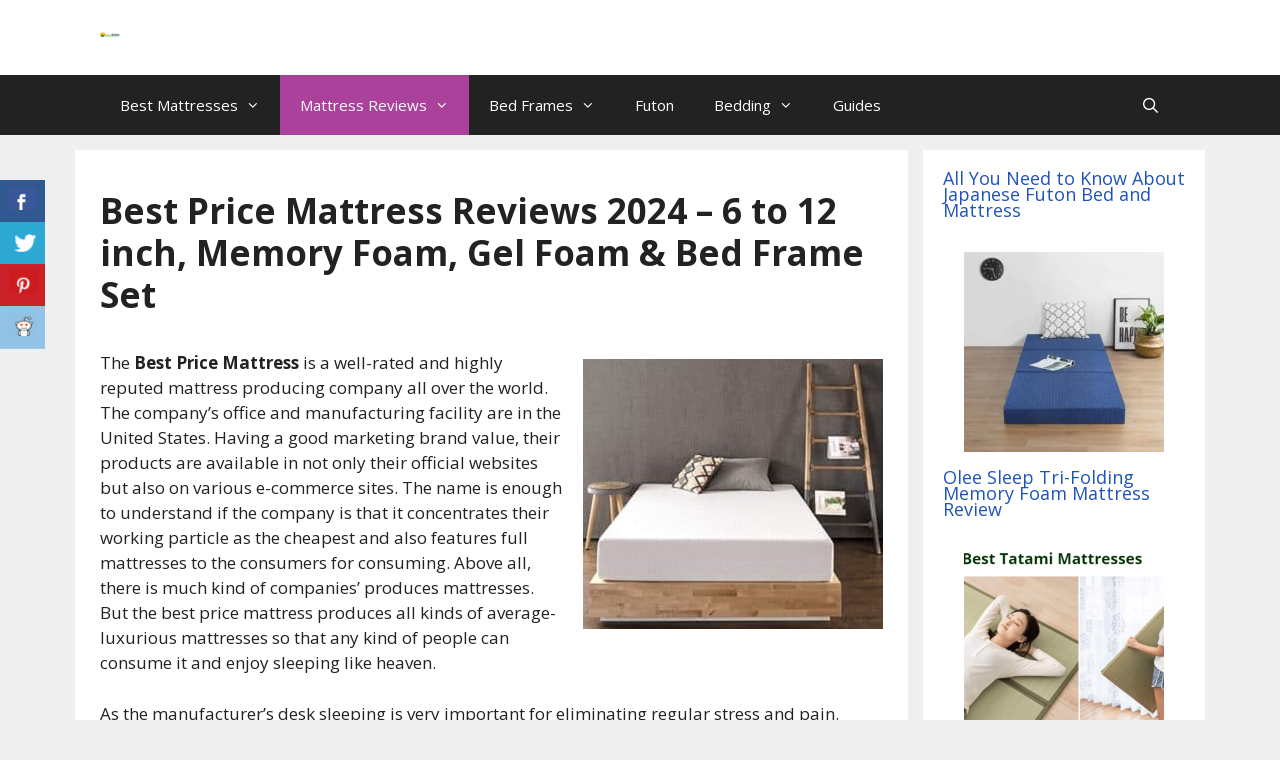

--- FILE ---
content_type: text/html; charset=UTF-8
request_url: https://foamglobes.com/best-price-mattress-reviews/
body_size: 25086
content:
<!DOCTYPE html>
<html lang="en-US">
<head>
	<meta charset="UTF-8">
	<meta name='robots' content='index, follow, max-image-preview:large, max-snippet:-1, max-video-preview:-1' />
<meta name="viewport" content="width=device-width, initial-scale=1">
	<!-- This site is optimized with the Yoast SEO plugin v22.8 - https://yoast.com/wordpress/plugins/seo/ -->
	<title>Best Price Mattress Reviews 2024 - 6 to 12 inch, Memory Foam, Gel Foam &amp; Bed Frame Set</title>
	<link rel="canonical" href="https://foamglobes.com/best-price-mattress-reviews/" />
	<meta property="og:locale" content="en_US" />
	<meta property="og:type" content="article" />
	<meta property="og:title" content="Best Price Mattress Reviews 2024 - 6 to 12 inch, Memory Foam, Gel Foam &amp; Bed Frame Set" />
	<meta property="og:description" content="The Best Price Mattress is a well-rated and highly reputed mattress producing company all over the world. The company’s office and manufacturing facility are in the United States. Having a good marketing brand value, their products are available in not only their official websites but also on various e-commerce sites. The name is enough to ... Read more" />
	<meta property="og:url" content="https://foamglobes.com/best-price-mattress-reviews/" />
	<meta property="og:site_name" content="Foam Globes" />
	<meta property="article:published_time" content="2024-02-04T07:13:00+00:00" />
	<meta property="article:modified_time" content="2024-03-15T13:38:21+00:00" />
	<meta property="og:image" content="https://foamglobes.com/wp-content/uploads/2019/09/Best-price-mattress-reviews-1.jpg" />
	<meta property="og:image:width" content="523" />
	<meta property="og:image:height" content="471" />
	<meta property="og:image:type" content="image/jpeg" />
	<meta name="author" content="Foam Globes" />
	<meta name="twitter:card" content="summary_large_image" />
	<meta name="twitter:label1" content="Written by" />
	<meta name="twitter:data1" content="Foam Globes" />
	<meta name="twitter:label2" content="Est. reading time" />
	<meta name="twitter:data2" content="17 minutes" />
	<script type="application/ld+json" class="yoast-schema-graph">{"@context":"https://schema.org","@graph":[{"@type":"Article","@id":"https://foamglobes.com/best-price-mattress-reviews/#article","isPartOf":{"@id":"https://foamglobes.com/best-price-mattress-reviews/"},"author":{"name":"Foam Globes","@id":"https://foamglobes.com/#/schema/person/2770d950f79386b920040c3a2e25dcd0"},"headline":"Best Price Mattress Reviews 2024 &#8211; 6 to 12 inch, Memory Foam, Gel Foam &#038; Bed Frame Set","datePublished":"2024-02-04T07:13:00+00:00","dateModified":"2024-03-15T13:38:21+00:00","mainEntityOfPage":{"@id":"https://foamglobes.com/best-price-mattress-reviews/"},"wordCount":3086,"commentCount":0,"publisher":{"@id":"https://foamglobes.com/#/schema/person/2770d950f79386b920040c3a2e25dcd0"},"image":{"@id":"https://foamglobes.com/best-price-mattress-reviews/#primaryimage"},"thumbnailUrl":"https://foamglobes.com/wp-content/uploads/2019/09/Best-price-mattress-reviews-1.jpg","articleSection":["Mattress Reviews"],"inLanguage":"en-US","potentialAction":[{"@type":"CommentAction","name":"Comment","target":["https://foamglobes.com/best-price-mattress-reviews/#respond"]}]},{"@type":"WebPage","@id":"https://foamglobes.com/best-price-mattress-reviews/","url":"https://foamglobes.com/best-price-mattress-reviews/","name":"Best Price Mattress Reviews 2024 - 6 to 12 inch, Memory Foam, Gel Foam & Bed Frame Set","isPartOf":{"@id":"https://foamglobes.com/#website"},"primaryImageOfPage":{"@id":"https://foamglobes.com/best-price-mattress-reviews/#primaryimage"},"image":{"@id":"https://foamglobes.com/best-price-mattress-reviews/#primaryimage"},"thumbnailUrl":"https://foamglobes.com/wp-content/uploads/2019/09/Best-price-mattress-reviews-1.jpg","datePublished":"2024-02-04T07:13:00+00:00","dateModified":"2024-03-15T13:38:21+00:00","breadcrumb":{"@id":"https://foamglobes.com/best-price-mattress-reviews/#breadcrumb"},"inLanguage":"en-US","potentialAction":[{"@type":"ReadAction","target":["https://foamglobes.com/best-price-mattress-reviews/"]}]},{"@type":"ImageObject","inLanguage":"en-US","@id":"https://foamglobes.com/best-price-mattress-reviews/#primaryimage","url":"https://foamglobes.com/wp-content/uploads/2019/09/Best-price-mattress-reviews-1.jpg","contentUrl":"https://foamglobes.com/wp-content/uploads/2019/09/Best-price-mattress-reviews-1.jpg","width":523,"height":471},{"@type":"BreadcrumbList","@id":"https://foamglobes.com/best-price-mattress-reviews/#breadcrumb","itemListElement":[{"@type":"ListItem","position":1,"name":"Home","item":"https://foamglobes.com/"},{"@type":"ListItem","position":2,"name":"Best Mattresses","item":"https://foamglobes.com/category/best-mattress-reviews/"},{"@type":"ListItem","position":3,"name":"Mattress Reviews","item":"https://foamglobes.com/category/best-mattress-reviews/mattress-reviews/"},{"@type":"ListItem","position":4,"name":"Best Price Mattress Reviews 2024 &#8211; 6 to 12 inch, Memory Foam, Gel Foam &#038; Bed Frame Set"}]},{"@type":"WebSite","@id":"https://foamglobes.com/#website","url":"https://foamglobes.com/","name":"Foam Globes","description":"Reviews, Informations and Best Picks on Beds, Mattresses,Bedding settings, and Bedroom Supplies","publisher":{"@id":"https://foamglobes.com/#/schema/person/2770d950f79386b920040c3a2e25dcd0"},"potentialAction":[{"@type":"SearchAction","target":{"@type":"EntryPoint","urlTemplate":"https://foamglobes.com/?s={search_term_string}"},"query-input":"required name=search_term_string"}],"inLanguage":"en-US"},{"@type":["Person","Organization"],"@id":"https://foamglobes.com/#/schema/person/2770d950f79386b920040c3a2e25dcd0","name":"Foam Globes","image":{"@type":"ImageObject","inLanguage":"en-US","@id":"https://foamglobes.com/#/schema/person/image/","url":"https://foamglobes.com/wp-content/uploads/2015/03/cropped-FG.png","contentUrl":"https://foamglobes.com/wp-content/uploads/2015/03/cropped-FG.png","width":512,"height":512,"caption":"Foam Globes"},"logo":{"@id":"https://foamglobes.com/#/schema/person/image/"}}]}</script>
	<!-- / Yoast SEO plugin. -->


<link rel='dns-prefetch' href='//cdn.jsdelivr.net' />
<link href='https://fonts.gstatic.com' crossorigin rel='preconnect' />
<link href='https://fonts.googleapis.com' crossorigin rel='preconnect' />
<link rel="alternate" type="application/rss+xml" title="Foam Globes &raquo; Feed" href="https://foamglobes.com/feed/" />
<link rel="alternate" type="application/rss+xml" title="Foam Globes &raquo; Comments Feed" href="https://foamglobes.com/comments/feed/" />
<link rel="alternate" type="application/rss+xml" title="Foam Globes &raquo; Best Price Mattress Reviews 2024 &#8211; 6 to 12 inch, Memory Foam, Gel Foam &#038; Bed Frame Set Comments Feed" href="https://foamglobes.com/best-price-mattress-reviews/feed/" />
<link rel='stylesheet' id='cf7ic_style-css' href='https://foamglobes.com/wp-content/plugins/contact-form-7-image-captcha/css/cf7ic-style.css?ver=3.3.7' media='all' />
<link rel='stylesheet' id='generate-fonts-css' href='//fonts.googleapis.com/css?family=Open+Sans:300,300italic,regular,italic,600,600italic,700,700italic,800,800italic&#038;display=swap' media='all' />
<style id='wp-emoji-styles-inline-css'>

	img.wp-smiley, img.emoji {
		display: inline !important;
		border: none !important;
		box-shadow: none !important;
		height: 1em !important;
		width: 1em !important;
		margin: 0 0.07em !important;
		vertical-align: -0.1em !important;
		background: none !important;
		padding: 0 !important;
	}
</style>
<link rel='stylesheet' id='wp-block-library-css' href='https://foamglobes.com/wp-includes/css/dist/block-library/style.min.css?ver=6.4.4' media='all' />
<link rel='stylesheet' id='wp-components-css' href='https://foamglobes.com/wp-includes/css/dist/components/style.min.css?ver=6.4.4' media='all' />
<link rel='stylesheet' id='wp-block-editor-css' href='https://foamglobes.com/wp-includes/css/dist/block-editor/style.min.css?ver=6.4.4' media='all' />
<link rel='stylesheet' id='wp-reusable-blocks-css' href='https://foamglobes.com/wp-includes/css/dist/reusable-blocks/style.min.css?ver=6.4.4' media='all' />
<link rel='stylesheet' id='wp-patterns-css' href='https://foamglobes.com/wp-includes/css/dist/patterns/style.min.css?ver=6.4.4' media='all' />
<link rel='stylesheet' id='wp-editor-css' href='https://foamglobes.com/wp-includes/css/dist/editor/style.min.css?ver=6.4.4' media='all' />
<link rel='stylesheet' id='i2-pros-cons-block-style-css-css' href='https://foamglobes.com/wp-content/plugins/i2-pro-cons/dist/blocks.editor.build.css?ver=1.3.1' media='all' />
<style id='i2-pros-cons-block-style-css-inline-css'>
 .i2-pros-cons-main-wrapper .i2pctitle{text-align: center!important;} .i2-pros-cons-main-wrapper .i2pctitle{color: #ffffff!important;} .i2-pros-cons-main-wrapper .i2pctitle{background-color: #00bf08!important;} .i2-pros-cons-wrapper .i2-cons-title,.i2-pros-cons-wrapper .i2-pros-title{color: #ffffff!important;}.i2-pros-cons-wrapper .i2-pros-title {background-color: #008000 !important;} .i2-pros-cons-wrapper .i2-cons-title{background-color: #008000!important;} .i2-pros-cons-wrapper .section ul li i{top: 8px!important;} .i2-pros-cons-wrapper .i2-pros  ul li i{color: #00bf08!important;} .i2-pros-cons-wrapper .i2-cons ul li i{color: #bf000a!important;} .i2-pros-cons-main-wrapper .i2-pros-cons-wrapper{box-shadow: 0 2px 4px rgba(30,115,190, 0.5);} .i2-pros-cons-main-wrapper .i2-button-wrapper a{color: #333333!important;} .i2-pros-cons-main-wrapper .i2-button-wrapper a{background-color: #ffec64; border-color:#ffec64;} .i2-pros-cons-main-wrapper .i2-button-wrapper a:hover{background-color: #ffab23; border-color:#ffab23;} .i2-pros-cons-main-wrapper .i2-button-wrapper a{-moz-border-radius: 6px!important;-webkit-border-radius: 6px!important; border-radius: 6px!important;} .i2-pros-cons-main-wrapper .i2-button-wrapper a{line-height : 30px; font-size:16.5px;} .i2-pros-cons-main-wrapper .i2-button-wrapper a{min-width:35%; } .i2-pros-cons-main-wrapper .i2-button-wrapper a{background-color: #ffec64!important;
        -moz-box-shadow: 0px 1px 0px 0px #fff6af;
        -webkit-box-shadow: 0px 1px 0px 0px #fff6af;
        box-shadow: 0px 1px 0px 0px #fff6af;
        background:-webkit-gradient(linear, left top, left bottom, color-stop(0.05, #ffec64), color-stop(1, #ffab23));
        background:-moz-linear-gradient(top, #ffec64 5%, #ffab23 100%);
        background:-webkit-linear-gradient(top, #ffec64 5%, #ffab23 100%);
        background:-o-linear-gradient(top, #ffec64 5%, #ffab23 100%);
        background:-ms-linear-gradient(top, #ffec64 5%, #ffab23 100%);
        background:linear-gradient(to bottom, #ffec64 5%, #ffab23 100%);
        filter:progid:DXImageTransform.Microsoft.gradient(startColorstr='#ffec64', endColorstr='#ffab23',GradientType=0);
        border:1px solid #ffec64;
        text-shadow:0px 1px 0px #ffec64;
        } .i2-pros-cons-main-wrapper .i2-button-wrapper a:hover {
        background:-webkit-gradient(linear, left top, left bottom, color-stop(0.05, #ffab23), color-stop(1, #ffec64));
        background:-moz-linear-gradient(top, #ffab23 5%, #ffec64 100%);
        background:-webkit-linear-gradient(top, #ffab23 5%, #ffec64 100%);
        background:-o-linear-gradient(top, #ffab23 5%, #ffec64 100%);
        background:-ms-linear-gradient(top, #ffab23 5%, #ffec64 100%);
        background:linear-gradient(to bottom, #ffab23 5%, #ffec64 100%);
        filter:progid:DXImageTransform.Microsoft.gradient(startColorstr='#ffab23', endColorstr='#ffec64',GradientType=0);
        background-color:#ffab23;
        }
</style>
<link rel='stylesheet' id='i2-pros-and-cons-custom-fonts-icons-style-css' href='https://foamglobes.com/wp-content/plugins/i2-pro-cons/dist/fonts/styles.css?ver=1.3.1' media='all' />
<style id='classic-theme-styles-inline-css'>
/*! This file is auto-generated */
.wp-block-button__link{color:#fff;background-color:#32373c;border-radius:9999px;box-shadow:none;text-decoration:none;padding:calc(.667em + 2px) calc(1.333em + 2px);font-size:1.125em}.wp-block-file__button{background:#32373c;color:#fff;text-decoration:none}
</style>
<style id='global-styles-inline-css'>
body{--wp--preset--color--black: #000000;--wp--preset--color--cyan-bluish-gray: #abb8c3;--wp--preset--color--white: #ffffff;--wp--preset--color--pale-pink: #f78da7;--wp--preset--color--vivid-red: #cf2e2e;--wp--preset--color--luminous-vivid-orange: #ff6900;--wp--preset--color--luminous-vivid-amber: #fcb900;--wp--preset--color--light-green-cyan: #7bdcb5;--wp--preset--color--vivid-green-cyan: #00d084;--wp--preset--color--pale-cyan-blue: #8ed1fc;--wp--preset--color--vivid-cyan-blue: #0693e3;--wp--preset--color--vivid-purple: #9b51e0;--wp--preset--color--contrast: var(--contrast);--wp--preset--color--contrast-2: var(--contrast-2);--wp--preset--color--contrast-3: var(--contrast-3);--wp--preset--color--base: var(--base);--wp--preset--color--base-2: var(--base-2);--wp--preset--color--base-3: var(--base-3);--wp--preset--color--accent: var(--accent);--wp--preset--gradient--vivid-cyan-blue-to-vivid-purple: linear-gradient(135deg,rgba(6,147,227,1) 0%,rgb(155,81,224) 100%);--wp--preset--gradient--light-green-cyan-to-vivid-green-cyan: linear-gradient(135deg,rgb(122,220,180) 0%,rgb(0,208,130) 100%);--wp--preset--gradient--luminous-vivid-amber-to-luminous-vivid-orange: linear-gradient(135deg,rgba(252,185,0,1) 0%,rgba(255,105,0,1) 100%);--wp--preset--gradient--luminous-vivid-orange-to-vivid-red: linear-gradient(135deg,rgba(255,105,0,1) 0%,rgb(207,46,46) 100%);--wp--preset--gradient--very-light-gray-to-cyan-bluish-gray: linear-gradient(135deg,rgb(238,238,238) 0%,rgb(169,184,195) 100%);--wp--preset--gradient--cool-to-warm-spectrum: linear-gradient(135deg,rgb(74,234,220) 0%,rgb(151,120,209) 20%,rgb(207,42,186) 40%,rgb(238,44,130) 60%,rgb(251,105,98) 80%,rgb(254,248,76) 100%);--wp--preset--gradient--blush-light-purple: linear-gradient(135deg,rgb(255,206,236) 0%,rgb(152,150,240) 100%);--wp--preset--gradient--blush-bordeaux: linear-gradient(135deg,rgb(254,205,165) 0%,rgb(254,45,45) 50%,rgb(107,0,62) 100%);--wp--preset--gradient--luminous-dusk: linear-gradient(135deg,rgb(255,203,112) 0%,rgb(199,81,192) 50%,rgb(65,88,208) 100%);--wp--preset--gradient--pale-ocean: linear-gradient(135deg,rgb(255,245,203) 0%,rgb(182,227,212) 50%,rgb(51,167,181) 100%);--wp--preset--gradient--electric-grass: linear-gradient(135deg,rgb(202,248,128) 0%,rgb(113,206,126) 100%);--wp--preset--gradient--midnight: linear-gradient(135deg,rgb(2,3,129) 0%,rgb(40,116,252) 100%);--wp--preset--font-size--small: 13px;--wp--preset--font-size--medium: 20px;--wp--preset--font-size--large: 36px;--wp--preset--font-size--x-large: 42px;--wp--preset--spacing--20: 0.44rem;--wp--preset--spacing--30: 0.67rem;--wp--preset--spacing--40: 1rem;--wp--preset--spacing--50: 1.5rem;--wp--preset--spacing--60: 2.25rem;--wp--preset--spacing--70: 3.38rem;--wp--preset--spacing--80: 5.06rem;--wp--preset--shadow--natural: 6px 6px 9px rgba(0, 0, 0, 0.2);--wp--preset--shadow--deep: 12px 12px 50px rgba(0, 0, 0, 0.4);--wp--preset--shadow--sharp: 6px 6px 0px rgba(0, 0, 0, 0.2);--wp--preset--shadow--outlined: 6px 6px 0px -3px rgba(255, 255, 255, 1), 6px 6px rgba(0, 0, 0, 1);--wp--preset--shadow--crisp: 6px 6px 0px rgba(0, 0, 0, 1);}:where(.is-layout-flex){gap: 0.5em;}:where(.is-layout-grid){gap: 0.5em;}body .is-layout-flow > .alignleft{float: left;margin-inline-start: 0;margin-inline-end: 2em;}body .is-layout-flow > .alignright{float: right;margin-inline-start: 2em;margin-inline-end: 0;}body .is-layout-flow > .aligncenter{margin-left: auto !important;margin-right: auto !important;}body .is-layout-constrained > .alignleft{float: left;margin-inline-start: 0;margin-inline-end: 2em;}body .is-layout-constrained > .alignright{float: right;margin-inline-start: 2em;margin-inline-end: 0;}body .is-layout-constrained > .aligncenter{margin-left: auto !important;margin-right: auto !important;}body .is-layout-constrained > :where(:not(.alignleft):not(.alignright):not(.alignfull)){max-width: var(--wp--style--global--content-size);margin-left: auto !important;margin-right: auto !important;}body .is-layout-constrained > .alignwide{max-width: var(--wp--style--global--wide-size);}body .is-layout-flex{display: flex;}body .is-layout-flex{flex-wrap: wrap;align-items: center;}body .is-layout-flex > *{margin: 0;}body .is-layout-grid{display: grid;}body .is-layout-grid > *{margin: 0;}:where(.wp-block-columns.is-layout-flex){gap: 2em;}:where(.wp-block-columns.is-layout-grid){gap: 2em;}:where(.wp-block-post-template.is-layout-flex){gap: 1.25em;}:where(.wp-block-post-template.is-layout-grid){gap: 1.25em;}.has-black-color{color: var(--wp--preset--color--black) !important;}.has-cyan-bluish-gray-color{color: var(--wp--preset--color--cyan-bluish-gray) !important;}.has-white-color{color: var(--wp--preset--color--white) !important;}.has-pale-pink-color{color: var(--wp--preset--color--pale-pink) !important;}.has-vivid-red-color{color: var(--wp--preset--color--vivid-red) !important;}.has-luminous-vivid-orange-color{color: var(--wp--preset--color--luminous-vivid-orange) !important;}.has-luminous-vivid-amber-color{color: var(--wp--preset--color--luminous-vivid-amber) !important;}.has-light-green-cyan-color{color: var(--wp--preset--color--light-green-cyan) !important;}.has-vivid-green-cyan-color{color: var(--wp--preset--color--vivid-green-cyan) !important;}.has-pale-cyan-blue-color{color: var(--wp--preset--color--pale-cyan-blue) !important;}.has-vivid-cyan-blue-color{color: var(--wp--preset--color--vivid-cyan-blue) !important;}.has-vivid-purple-color{color: var(--wp--preset--color--vivid-purple) !important;}.has-black-background-color{background-color: var(--wp--preset--color--black) !important;}.has-cyan-bluish-gray-background-color{background-color: var(--wp--preset--color--cyan-bluish-gray) !important;}.has-white-background-color{background-color: var(--wp--preset--color--white) !important;}.has-pale-pink-background-color{background-color: var(--wp--preset--color--pale-pink) !important;}.has-vivid-red-background-color{background-color: var(--wp--preset--color--vivid-red) !important;}.has-luminous-vivid-orange-background-color{background-color: var(--wp--preset--color--luminous-vivid-orange) !important;}.has-luminous-vivid-amber-background-color{background-color: var(--wp--preset--color--luminous-vivid-amber) !important;}.has-light-green-cyan-background-color{background-color: var(--wp--preset--color--light-green-cyan) !important;}.has-vivid-green-cyan-background-color{background-color: var(--wp--preset--color--vivid-green-cyan) !important;}.has-pale-cyan-blue-background-color{background-color: var(--wp--preset--color--pale-cyan-blue) !important;}.has-vivid-cyan-blue-background-color{background-color: var(--wp--preset--color--vivid-cyan-blue) !important;}.has-vivid-purple-background-color{background-color: var(--wp--preset--color--vivid-purple) !important;}.has-black-border-color{border-color: var(--wp--preset--color--black) !important;}.has-cyan-bluish-gray-border-color{border-color: var(--wp--preset--color--cyan-bluish-gray) !important;}.has-white-border-color{border-color: var(--wp--preset--color--white) !important;}.has-pale-pink-border-color{border-color: var(--wp--preset--color--pale-pink) !important;}.has-vivid-red-border-color{border-color: var(--wp--preset--color--vivid-red) !important;}.has-luminous-vivid-orange-border-color{border-color: var(--wp--preset--color--luminous-vivid-orange) !important;}.has-luminous-vivid-amber-border-color{border-color: var(--wp--preset--color--luminous-vivid-amber) !important;}.has-light-green-cyan-border-color{border-color: var(--wp--preset--color--light-green-cyan) !important;}.has-vivid-green-cyan-border-color{border-color: var(--wp--preset--color--vivid-green-cyan) !important;}.has-pale-cyan-blue-border-color{border-color: var(--wp--preset--color--pale-cyan-blue) !important;}.has-vivid-cyan-blue-border-color{border-color: var(--wp--preset--color--vivid-cyan-blue) !important;}.has-vivid-purple-border-color{border-color: var(--wp--preset--color--vivid-purple) !important;}.has-vivid-cyan-blue-to-vivid-purple-gradient-background{background: var(--wp--preset--gradient--vivid-cyan-blue-to-vivid-purple) !important;}.has-light-green-cyan-to-vivid-green-cyan-gradient-background{background: var(--wp--preset--gradient--light-green-cyan-to-vivid-green-cyan) !important;}.has-luminous-vivid-amber-to-luminous-vivid-orange-gradient-background{background: var(--wp--preset--gradient--luminous-vivid-amber-to-luminous-vivid-orange) !important;}.has-luminous-vivid-orange-to-vivid-red-gradient-background{background: var(--wp--preset--gradient--luminous-vivid-orange-to-vivid-red) !important;}.has-very-light-gray-to-cyan-bluish-gray-gradient-background{background: var(--wp--preset--gradient--very-light-gray-to-cyan-bluish-gray) !important;}.has-cool-to-warm-spectrum-gradient-background{background: var(--wp--preset--gradient--cool-to-warm-spectrum) !important;}.has-blush-light-purple-gradient-background{background: var(--wp--preset--gradient--blush-light-purple) !important;}.has-blush-bordeaux-gradient-background{background: var(--wp--preset--gradient--blush-bordeaux) !important;}.has-luminous-dusk-gradient-background{background: var(--wp--preset--gradient--luminous-dusk) !important;}.has-pale-ocean-gradient-background{background: var(--wp--preset--gradient--pale-ocean) !important;}.has-electric-grass-gradient-background{background: var(--wp--preset--gradient--electric-grass) !important;}.has-midnight-gradient-background{background: var(--wp--preset--gradient--midnight) !important;}.has-small-font-size{font-size: var(--wp--preset--font-size--small) !important;}.has-medium-font-size{font-size: var(--wp--preset--font-size--medium) !important;}.has-large-font-size{font-size: var(--wp--preset--font-size--large) !important;}.has-x-large-font-size{font-size: var(--wp--preset--font-size--x-large) !important;}
.wp-block-navigation a:where(:not(.wp-element-button)){color: inherit;}
:where(.wp-block-post-template.is-layout-flex){gap: 1.25em;}:where(.wp-block-post-template.is-layout-grid){gap: 1.25em;}
:where(.wp-block-columns.is-layout-flex){gap: 2em;}:where(.wp-block-columns.is-layout-grid){gap: 2em;}
.wp-block-pullquote{font-size: 1.5em;line-height: 1.6;}
</style>
<link rel='stylesheet' id='contact-form-7-css' href='https://foamglobes.com/wp-content/plugins/contact-form-7/includes/css/styles.css?ver=5.9.5' media='all' />
<link rel='stylesheet' id='csbwf_sidebar_style-css' href='https://foamglobes.com/wp-content/plugins/custom-share-buttons-with-floating-sidebar/css/csbwfs.css?ver=6.4.4' media='all' />
<link rel='stylesheet' id='wp-show-posts-css' href='https://foamglobes.com/wp-content/plugins/wp-show-posts/css/wp-show-posts-min.css?ver=1.1.6' media='all' />
<link rel='stylesheet' id='easyazon-addition-popovers-css' href='https://foamglobes.com/wp-content/plugins/easyazon/addition/components/popovers/resources/popovers.css?ver=5.1.1' media='all' />
<link rel='stylesheet' id='generate-style-css' href='https://foamglobes.com/wp-content/themes/generatepress/assets/css/all.min.css?ver=3.4.0' media='all' />
<style id='generate-style-inline-css'>
@media (max-width: 768px){.main-navigation .menu-toggle,.main-navigation .mobile-bar-items,.sidebar-nav-mobile:not(#sticky-placeholder){display:block;}.main-navigation ul,.gen-sidebar-nav{display:none;}[class*="nav-float-"] .site-header .inside-header > *{float:none;clear:both;}}
.dynamic-author-image-rounded{border-radius:100%;}.dynamic-featured-image, .dynamic-author-image{vertical-align:middle;}.one-container.blog .dynamic-content-template:not(:last-child), .one-container.archive .dynamic-content-template:not(:last-child){padding-bottom:0px;}.dynamic-entry-excerpt > p:last-child{margin-bottom:0px;}
</style>
<link rel='stylesheet' id='generate-font-icons-css' href='https://foamglobes.com/wp-content/themes/generatepress/assets/css/components/font-icons.min.css?ver=3.4.0' media='all' />
<link rel='stylesheet' id='tablepress-default-css' href='https://foamglobes.com/wp-content/plugins/tablepress/css/build/default.css?ver=2.3.2' media='all' />
<link rel='stylesheet' id='generatepress-dynamic-css' href='https://foamglobes.com/wp-content/uploads/generatepress/style.min.css?ver=1707246605' media='all' />
<style id='generateblocks-inline-css'>
.gb-container .wp-block-image img{vertical-align:middle;}.gb-grid-wrapper .wp-block-image{margin-bottom:0;}.gb-highlight{background:none;}
</style>
<link rel='stylesheet' id='generate-sticky-css' href='https://foamglobes.com/wp-content/plugins/gp-premium/menu-plus/functions/css/sticky.min.css?ver=2.1.0-rc.1' media='all' />
<link rel='stylesheet' id='generate-navigation-branding-css' href='https://foamglobes.com/wp-content/plugins/gp-premium/menu-plus/functions/css/navigation-branding.min.css?ver=2.1.0-rc.1' media='all' />
<style id='generate-navigation-branding-inline-css'>
@media (max-width: 768px){.site-header, #site-navigation, #sticky-navigation{display:none !important;opacity:0.0;}#mobile-header{display:block !important;width:100% !important;}#mobile-header .main-nav > ul{display:none;}#mobile-header.toggled .main-nav > ul, #mobile-header .menu-toggle, #mobile-header .mobile-bar-items{display:block;}#mobile-header .main-nav{-ms-flex:0 0 100%;flex:0 0 100%;-webkit-box-ordinal-group:5;-ms-flex-order:4;order:4;}}.navigation-branding img, .site-logo.mobile-header-logo img{height:60px;width:auto;}.navigation-branding .main-title{line-height:60px;}@media (max-width: 1090px){#site-navigation .navigation-branding, #sticky-navigation .navigation-branding{margin-left:10px;}}@media (max-width: 768px){.main-navigation:not(.slideout-navigation) .main-nav{-ms-flex:0 0 100%;flex:0 0 100%;}.main-navigation:not(.slideout-navigation) .inside-navigation{-ms-flex-wrap:wrap;flex-wrap:wrap;display:-webkit-box;display:-ms-flexbox;display:flex;}.nav-aligned-center .navigation-branding, .nav-aligned-left .navigation-branding{margin-right:auto;}.nav-aligned-center  .main-navigation.has-branding:not(.slideout-navigation) .inside-navigation .main-nav,.nav-aligned-center  .main-navigation.has-sticky-branding.navigation-stick .inside-navigation .main-nav,.nav-aligned-left  .main-navigation.has-branding:not(.slideout-navigation) .inside-navigation .main-nav,.nav-aligned-left  .main-navigation.has-sticky-branding.navigation-stick .inside-navigation .main-nav{margin-right:0px;}}
</style>
<link rel='stylesheet' id='toc-screen-css' href='https://foamglobes.com/wp-content/plugins/table-of-contents-plus/screen.min.css?ver=2309' media='all' />
<script src="https://foamglobes.com/wp-includes/js/jquery/jquery.min.js?ver=3.7.1" id="jquery-core-js"></script>
<script id="jquery-core-js-after">
	  var windWidth=jQuery( window ).width();
	  //alert(windWidth);
	  var animateWidth;
	  var defaultAnimateWidth;	jQuery(document).ready(function() { 
	animateWidth="55";
    defaultAnimateWidth= animateWidth-10;
	animateHeight="49";
	defaultAnimateHeight= animateHeight-2;jQuery("#csbwfs-delaydiv").hide();
	  setTimeout(function(){
	  jQuery("#csbwfs-delaydiv").fadeIn();}, );jQuery("div.csbwfsbtns a").hover(function(){
  jQuery(this).animate({width:animateWidth});
  },function(){
    jQuery(this).stop( true, true ).animate({width:defaultAnimateWidth});
  });jQuery("div.csbwfs-show").hide();
  jQuery("div.csbwfs-show a").click(function(){
    jQuery("div#csbwfs-social-inner").show(500);
     jQuery("div.csbwfs-show").hide(500);
    jQuery("div.csbwfs-hide").show(500);
    csbwfsSetCookie("csbwfs_show_hide_status","active","1");
  });
  
  jQuery("div.csbwfs-hide a").click(function(){
     jQuery("div.csbwfs-show").show(500);
      jQuery("div.csbwfs-hide").hide(500);
     jQuery("div#csbwfs-social-inner").hide(500);
     csbwfsSetCookie("csbwfs_show_hide_status","in_active","1");
  });var button_status=csbwfsGetCookie("csbwfs_show_hide_status");
    if (button_status =="in_active") {
      jQuery("div.csbwfs-show").show();
      jQuery("div.csbwfs-hide").hide();
     jQuery("div#csbwfs-social-inner").hide();
    } else {
      jQuery("div#csbwfs-social-inner").show();
     jQuery("div.csbwfs-show").hide();
    jQuery("div.csbwfs-hide").show();
    }});
 csbwfsCheckCookie();function csbwfsSetCookie(cname,cvalue,exdays) {
    var d = new Date();
    d.setTime(d.getTime() + (exdays*24*60*60*1000));
    var expires = "expires=" + d.toGMTString();
    document.cookie = cname+"="+cvalue+"; "+expires;
}

function csbwfsGetCookie(cname) {
    var name = cname + "=";
    var ca = document.cookie.split(';');
    for(var i=0; i<ca.length; i++) {
        var c = ca[i];
        while (c.charAt(0)==' ') c = c.substring(1);
        if (c.indexOf(name) != -1) {
            return c.substring(name.length, c.length);
        }
    }
    return "";
}

function csbwfsCheckCookie() {
	var hideshowhide = "yes"
    var button_status=csbwfsGetCookie("csbwfs_show_hide_status");
    if (button_status != "") {
        
    } else {
        csbwfsSetCookie("csbwfs_show_hide_status", "active",1);
    }
    if(hideshowhide=="yes")
    {
    csbwfsSetCookie("csbwfs_show_hide_status", "active",0);
    }
}
</script>
<script src="https://foamglobes.com/wp-includes/js/jquery/jquery-migrate.min.js?ver=3.4.1" id="jquery-migrate-js"></script>
<link rel="https://api.w.org/" href="https://foamglobes.com/wp-json/" /><link rel="alternate" type="application/json" href="https://foamglobes.com/wp-json/wp/v2/posts/2062" /><link rel="EditURI" type="application/rsd+xml" title="RSD" href="https://foamglobes.com/xmlrpc.php?rsd" />
<meta name="generator" content="WordPress 6.4.4" />
<link rel='shortlink' href='https://foamglobes.com/?p=2062' />
<link rel="alternate" type="application/json+oembed" href="https://foamglobes.com/wp-json/oembed/1.0/embed?url=https%3A%2F%2Ffoamglobes.com%2Fbest-price-mattress-reviews%2F" />
<link rel="alternate" type="text/xml+oembed" href="https://foamglobes.com/wp-json/oembed/1.0/embed?url=https%3A%2F%2Ffoamglobes.com%2Fbest-price-mattress-reviews%2F&#038;format=xml" />
<link rel="icon" href="https://foamglobes.com/wp-content/uploads/2015/03/cropped-FG-32x32.png" sizes="32x32" />
<link rel="icon" href="https://foamglobes.com/wp-content/uploads/2015/03/cropped-FG-192x192.png" sizes="192x192" />
<link rel="apple-touch-icon" href="https://foamglobes.com/wp-content/uploads/2015/03/cropped-FG-180x180.png" />
<meta name="msapplication-TileImage" content="https://foamglobes.com/wp-content/uploads/2015/03/cropped-FG-270x270.png" />
</head>

<body class="post-template-default single single-post postid-2062 single-format-standard wp-custom-logo wp-embed-responsive post-image-above-header post-image-aligned-center sticky-menu-fade sticky-enabled both-sticky-menu mobile-header mobile-header-logo mobile-header-sticky right-sidebar nav-below-header separate-containers fluid-header active-footer-widgets-1 nav-search-enabled nav-aligned-left header-aligned-left dropdown-hover" itemtype="https://schema.org/Blog" itemscope>
	<a class="screen-reader-text skip-link" href="#content" title="Skip to content">Skip to content</a>		<header class="site-header" id="masthead" aria-label="Site"  itemtype="https://schema.org/WPHeader" itemscope>
			<div class="inside-header grid-container grid-parent">
							<div class="header-widget">
				<aside id="block-6" class="widget inner-padding widget_block">
<div class="wp-block-columns is-layout-flex wp-container-core-columns-layout-2 wp-block-columns-is-layout-flex">
<div class="wp-block-column is-layout-flow wp-block-column-is-layout-flow" style="flex-basis:100%">
<div class="wp-block-group is-layout-flow wp-block-group-is-layout-flow"><div class="wp-block-group__inner-container">
<div class="wp-block-columns is-layout-flex wp-container-core-columns-layout-1 wp-block-columns-is-layout-flex">
<div class="wp-block-column is-layout-flow wp-block-column-is-layout-flow" style="flex-basis:100%"></div>
</div>
</div></div>
</div>
</div>
</aside><aside id="block-7" class="widget inner-padding widget_block">
<div class="wp-block-columns is-layout-flex wp-container-core-columns-layout-4 wp-block-columns-is-layout-flex">
<div class="wp-block-column is-layout-flow wp-block-column-is-layout-flow" style="flex-basis:100%">
<div class="wp-block-group is-layout-flow wp-block-group-is-layout-flow"><div class="wp-block-group__inner-container">
<div class="wp-block-columns is-layout-flex wp-container-core-columns-layout-3 wp-block-columns-is-layout-flex">
<div class="wp-block-column is-layout-flow wp-block-column-is-layout-flow" style="flex-basis:100%"></div>
</div>
</div></div>
</div>
</div>
</aside>			</div>
			<div class="site-logo">
					<a href="https://foamglobes.com/" rel="home">
						<img  class="header-image is-logo-image" alt="Foam Globes" src="https://foamglobes.com/wp-content/uploads/2019/12/cropped-FoamGlobes-Logo-1.jpg" srcset="https://foamglobes.com/wp-content/uploads/2019/12/cropped-FoamGlobes-Logo-1.jpg 1x, https://foamglobes.com/wp-content/uploads/2019/10/Foam-Globes-1.png 2x" width="395" height="104" />
					</a>
				</div>			</div>
		</header>
				<nav id="mobile-header" itemtype="https://schema.org/SiteNavigationElement" itemscope class="main-navigation mobile-header-navigation has-branding has-sticky-branding">
			<div class="inside-navigation grid-container grid-parent">
				<form method="get" class="search-form navigation-search" action="https://foamglobes.com/">
					<input type="search" class="search-field" value="" name="s" title="Search" />
				</form><div class="site-logo mobile-header-logo">
						<a href="https://foamglobes.com/" title="Foam Globes" rel="home">
							<img src="https://foamglobes.com/wp-content/uploads/2019/12/FoamGlobes-Logo.jpg" alt="Foam Globes" class="is-logo-image" width="395" height="119" />
						</a>
					</div>		<div class="mobile-bar-items">
						<span class="search-item">
				<a aria-label="Open Search Bar" href="#">
									</a>
			</span>
		</div>
							<button class="menu-toggle" aria-controls="mobile-menu" aria-expanded="false">
						<span class="mobile-menu">Menu</span>					</button>
					<div id="mobile-menu" class="main-nav"><ul id="menu-primary-menu" class=" menu sf-menu"><li id="menu-item-6489" class="menu-item menu-item-type-taxonomy menu-item-object-category current-post-ancestor menu-item-has-children menu-item-6489"><a href="https://foamglobes.com/category/best-mattress-reviews/">Best Mattresses<span role="presentation" class="dropdown-menu-toggle"></span></a>
<ul class="sub-menu">
	<li id="menu-item-6494" class="menu-item menu-item-type-post_type menu-item-object-post menu-item-6494"><a href="https://foamglobes.com/best-floor-mattresses/">Best Floor Mattresses</a></li>
	<li id="menu-item-6495" class="menu-item menu-item-type-post_type menu-item-object-post menu-item-6495"><a href="https://foamglobes.com/best-folding-mattresses/">Best Folding Mattresses</a></li>
	<li id="menu-item-6496" class="menu-item menu-item-type-post_type menu-item-object-post menu-item-6496"><a href="https://foamglobes.com/best-cheap-futon-mattresses/">Cheap Futon Mattresses</a></li>
	<li id="menu-item-6499" class="menu-item menu-item-type-post_type menu-item-object-post menu-item-6499"><a href="https://foamglobes.com/cheap-twin-mattresses/">Cheap Twin Mattresses</a></li>
	<li id="menu-item-6497" class="menu-item menu-item-type-post_type menu-item-object-post menu-item-6497"><a href="https://foamglobes.com/best-thin-mattresses/">Thin Mattresses</a></li>
</ul>
</li>
<li id="menu-item-6490" class="menu-item menu-item-type-taxonomy menu-item-object-category current-post-ancestor current-menu-parent current-post-parent menu-item-has-children menu-item-6490"><a href="https://foamglobes.com/category/best-mattress-reviews/mattress-reviews/">Mattress Reviews<span role="presentation" class="dropdown-menu-toggle"></span></a>
<ul class="sub-menu">
	<li id="menu-item-6500" class="menu-item menu-item-type-post_type menu-item-object-post menu-item-6500"><a href="https://foamglobes.com/mend-mattress-review/">Mend Mattress</a></li>
	<li id="menu-item-6501" class="menu-item menu-item-type-post_type menu-item-object-post menu-item-6501"><a href="https://foamglobes.com/jingwei-mattress-reviews/">Jingwei  Mattress</a></li>
	<li id="menu-item-6502" class="menu-item menu-item-type-post_type menu-item-object-post menu-item-6502"><a href="https://foamglobes.com/molblly-mattress-reviews/">Molblly Mattress</a></li>
	<li id="menu-item-6504" class="menu-item menu-item-type-post_type menu-item-object-post menu-item-6504"><a href="https://foamglobes.com/olee-sleep-mattress/">Olee Sleep Mattress</a></li>
	<li id="menu-item-6503" class="menu-item menu-item-type-post_type menu-item-object-post menu-item-6503"><a href="https://foamglobes.com/vibe-mattress-review/">Vibe Mattress</a></li>
	<li id="menu-item-6528" class="menu-item menu-item-type-post_type menu-item-object-post menu-item-6528"><a href="https://foamglobes.com/inofia-mattress-reviews/">Inofia Mattress Review</a></li>
</ul>
</li>
<li id="menu-item-6491" class="menu-item menu-item-type-taxonomy menu-item-object-category menu-item-has-children menu-item-6491"><a href="https://foamglobes.com/category/bed-frames/">Bed Frames<span role="presentation" class="dropdown-menu-toggle"></span></a>
<ul class="sub-menu">
	<li id="menu-item-6505" class="menu-item menu-item-type-post_type menu-item-object-post menu-item-6505"><a href="https://foamglobes.com/king-bed-frame-with-headboard/">King Size Bed Frame</a></li>
	<li id="menu-item-6509" class="menu-item menu-item-type-post_type menu-item-object-post menu-item-6509"><a href="https://foamglobes.com/best-queen-bed-frame-with-headboard/">Queen Bed Frame</a></li>
	<li id="menu-item-6506" class="menu-item menu-item-type-post_type menu-item-object-post menu-item-6506"><a href="https://foamglobes.com/best-bunk-beds-with-storage/">Bunk Beds With Storage</a></li>
	<li id="menu-item-6507" class="menu-item menu-item-type-post_type menu-item-object-post menu-item-6507"><a href="https://foamglobes.com/best-cheap-bunk-beds/">Cheap Bunk Beds</a></li>
	<li id="menu-item-6508" class="menu-item menu-item-type-post_type menu-item-object-post menu-item-6508"><a href="https://foamglobes.com/best-black-bed-frames/">Black Bed Frames</a></li>
</ul>
</li>
<li id="menu-item-6492" class="menu-item menu-item-type-taxonomy menu-item-object-category menu-item-6492"><a href="https://foamglobes.com/category/futon-mattresses/">Futon</a></li>
<li id="menu-item-6517" class="menu-item menu-item-type-custom menu-item-object-custom menu-item-home menu-item-has-children menu-item-6517"><a href="https://foamglobes.com/">Bedding<span role="presentation" class="dropdown-menu-toggle"></span></a>
<ul class="sub-menu">
	<li id="menu-item-6515" class="menu-item menu-item-type-taxonomy menu-item-object-category menu-item-has-children menu-item-6515"><a href="https://foamglobes.com/category/duvets-covers/">Duvets &amp; Covers<span role="presentation" class="dropdown-menu-toggle"></span></a>
	<ul class="sub-menu">
		<li id="menu-item-6510" class="menu-item menu-item-type-post_type menu-item-object-post menu-item-6510"><a href="https://foamglobes.com/best-duvet-inserts/">Best Duvet Inserts</a></li>
		<li id="menu-item-6511" class="menu-item menu-item-type-post_type menu-item-object-post menu-item-6511"><a href="https://foamglobes.com/best-fluffy-duvet-inserts/">Fluffy Duvet Insert</a></li>
		<li id="menu-item-6513" class="menu-item menu-item-type-post_type menu-item-object-post menu-item-6513"><a href="https://foamglobes.com/best-organic-duvet-insert/">Organic Duvet Insert</a></li>
		<li id="menu-item-6514" class="menu-item menu-item-type-post_type menu-item-object-post menu-item-6514"><a href="https://foamglobes.com/best-down-duvet-insert/">Best Down Duvet</a></li>
		<li id="menu-item-6516" class="menu-item menu-item-type-post_type menu-item-object-post menu-item-6516"><a href="https://foamglobes.com/best-bamboo-duvet-covers/">Bamboo Duvet Cover</a></li>
		<li id="menu-item-6512" class="menu-item menu-item-type-post_type menu-item-object-post menu-item-6512"><a href="https://foamglobes.com/best-cooling-duvet-inserts/">Cooling Duvet Insert</a></li>
	</ul>
</li>
	<li id="menu-item-6518" class="menu-item menu-item-type-taxonomy menu-item-object-category menu-item-has-children menu-item-6518"><a href="https://foamglobes.com/category/headboards/">Headboards<span role="presentation" class="dropdown-menu-toggle"></span></a>
	<ul class="sub-menu">
		<li id="menu-item-6519" class="menu-item menu-item-type-post_type menu-item-object-post menu-item-6519"><a href="https://foamglobes.com/best-headboard-cushion/">Headboard Cushion</a></li>
		<li id="menu-item-6520" class="menu-item menu-item-type-post_type menu-item-object-post menu-item-6520"><a href="https://foamglobes.com/best-rattan-headboards/">Best Rattan Headboards</a></li>
		<li id="menu-item-6521" class="menu-item menu-item-type-post_type menu-item-object-post menu-item-6521"><a href="https://foamglobes.com/best-bookcase-headboards/">Best Bookcase Headboards</a></li>
		<li id="menu-item-6522" class="menu-item menu-item-type-post_type menu-item-object-post menu-item-6522"><a href="https://foamglobes.com/best-wall-mounted-headboards/">Wall Mounted Headboards</a></li>
		<li id="menu-item-6523" class="menu-item menu-item-type-post_type menu-item-object-post menu-item-6523"><a href="https://foamglobes.com/best-bohemian-headboards/">Best Bohemian Headboards</a></li>
	</ul>
</li>
</ul>
</li>
<li id="menu-item-6493" class="menu-item menu-item-type-taxonomy menu-item-object-category menu-item-6493"><a href="https://foamglobes.com/category/guide/">Guides</a></li>
<li class="search-item menu-item-align-right"><a aria-label="Open Search Bar" href="#"></a></li></ul></div>			</div><!-- .inside-navigation -->
		</nav><!-- #site-navigation -->
				<nav class="main-navigation sub-menu-right" id="site-navigation" aria-label="Primary"  itemtype="https://schema.org/SiteNavigationElement" itemscope>
			<div class="inside-navigation grid-container grid-parent">
				<form method="get" class="search-form navigation-search" action="https://foamglobes.com/">
					<input type="search" class="search-field" value="" name="s" title="Search" />
				</form>		<div class="mobile-bar-items">
						<span class="search-item">
				<a aria-label="Open Search Bar" href="#">
									</a>
			</span>
		</div>
						<button class="menu-toggle" aria-controls="primary-menu" aria-expanded="false">
					<span class="mobile-menu">Menu</span>				</button>
				<div id="primary-menu" class="main-nav"><ul id="menu-primary-menu-1" class=" menu sf-menu"><li class="menu-item menu-item-type-taxonomy menu-item-object-category current-post-ancestor menu-item-has-children menu-item-6489"><a href="https://foamglobes.com/category/best-mattress-reviews/">Best Mattresses<span role="presentation" class="dropdown-menu-toggle"></span></a>
<ul class="sub-menu">
	<li class="menu-item menu-item-type-post_type menu-item-object-post menu-item-6494"><a href="https://foamglobes.com/best-floor-mattresses/">Best Floor Mattresses</a></li>
	<li class="menu-item menu-item-type-post_type menu-item-object-post menu-item-6495"><a href="https://foamglobes.com/best-folding-mattresses/">Best Folding Mattresses</a></li>
	<li class="menu-item menu-item-type-post_type menu-item-object-post menu-item-6496"><a href="https://foamglobes.com/best-cheap-futon-mattresses/">Cheap Futon Mattresses</a></li>
	<li class="menu-item menu-item-type-post_type menu-item-object-post menu-item-6499"><a href="https://foamglobes.com/cheap-twin-mattresses/">Cheap Twin Mattresses</a></li>
	<li class="menu-item menu-item-type-post_type menu-item-object-post menu-item-6497"><a href="https://foamglobes.com/best-thin-mattresses/">Thin Mattresses</a></li>
</ul>
</li>
<li class="menu-item menu-item-type-taxonomy menu-item-object-category current-post-ancestor current-menu-parent current-post-parent menu-item-has-children menu-item-6490"><a href="https://foamglobes.com/category/best-mattress-reviews/mattress-reviews/">Mattress Reviews<span role="presentation" class="dropdown-menu-toggle"></span></a>
<ul class="sub-menu">
	<li class="menu-item menu-item-type-post_type menu-item-object-post menu-item-6500"><a href="https://foamglobes.com/mend-mattress-review/">Mend Mattress</a></li>
	<li class="menu-item menu-item-type-post_type menu-item-object-post menu-item-6501"><a href="https://foamglobes.com/jingwei-mattress-reviews/">Jingwei  Mattress</a></li>
	<li class="menu-item menu-item-type-post_type menu-item-object-post menu-item-6502"><a href="https://foamglobes.com/molblly-mattress-reviews/">Molblly Mattress</a></li>
	<li class="menu-item menu-item-type-post_type menu-item-object-post menu-item-6504"><a href="https://foamglobes.com/olee-sleep-mattress/">Olee Sleep Mattress</a></li>
	<li class="menu-item menu-item-type-post_type menu-item-object-post menu-item-6503"><a href="https://foamglobes.com/vibe-mattress-review/">Vibe Mattress</a></li>
	<li class="menu-item menu-item-type-post_type menu-item-object-post menu-item-6528"><a href="https://foamglobes.com/inofia-mattress-reviews/">Inofia Mattress Review</a></li>
</ul>
</li>
<li class="menu-item menu-item-type-taxonomy menu-item-object-category menu-item-has-children menu-item-6491"><a href="https://foamglobes.com/category/bed-frames/">Bed Frames<span role="presentation" class="dropdown-menu-toggle"></span></a>
<ul class="sub-menu">
	<li class="menu-item menu-item-type-post_type menu-item-object-post menu-item-6505"><a href="https://foamglobes.com/king-bed-frame-with-headboard/">King Size Bed Frame</a></li>
	<li class="menu-item menu-item-type-post_type menu-item-object-post menu-item-6509"><a href="https://foamglobes.com/best-queen-bed-frame-with-headboard/">Queen Bed Frame</a></li>
	<li class="menu-item menu-item-type-post_type menu-item-object-post menu-item-6506"><a href="https://foamglobes.com/best-bunk-beds-with-storage/">Bunk Beds With Storage</a></li>
	<li class="menu-item menu-item-type-post_type menu-item-object-post menu-item-6507"><a href="https://foamglobes.com/best-cheap-bunk-beds/">Cheap Bunk Beds</a></li>
	<li class="menu-item menu-item-type-post_type menu-item-object-post menu-item-6508"><a href="https://foamglobes.com/best-black-bed-frames/">Black Bed Frames</a></li>
</ul>
</li>
<li class="menu-item menu-item-type-taxonomy menu-item-object-category menu-item-6492"><a href="https://foamglobes.com/category/futon-mattresses/">Futon</a></li>
<li class="menu-item menu-item-type-custom menu-item-object-custom menu-item-home menu-item-has-children menu-item-6517"><a href="https://foamglobes.com/">Bedding<span role="presentation" class="dropdown-menu-toggle"></span></a>
<ul class="sub-menu">
	<li class="menu-item menu-item-type-taxonomy menu-item-object-category menu-item-has-children menu-item-6515"><a href="https://foamglobes.com/category/duvets-covers/">Duvets &amp; Covers<span role="presentation" class="dropdown-menu-toggle"></span></a>
	<ul class="sub-menu">
		<li class="menu-item menu-item-type-post_type menu-item-object-post menu-item-6510"><a href="https://foamglobes.com/best-duvet-inserts/">Best Duvet Inserts</a></li>
		<li class="menu-item menu-item-type-post_type menu-item-object-post menu-item-6511"><a href="https://foamglobes.com/best-fluffy-duvet-inserts/">Fluffy Duvet Insert</a></li>
		<li class="menu-item menu-item-type-post_type menu-item-object-post menu-item-6513"><a href="https://foamglobes.com/best-organic-duvet-insert/">Organic Duvet Insert</a></li>
		<li class="menu-item menu-item-type-post_type menu-item-object-post menu-item-6514"><a href="https://foamglobes.com/best-down-duvet-insert/">Best Down Duvet</a></li>
		<li class="menu-item menu-item-type-post_type menu-item-object-post menu-item-6516"><a href="https://foamglobes.com/best-bamboo-duvet-covers/">Bamboo Duvet Cover</a></li>
		<li class="menu-item menu-item-type-post_type menu-item-object-post menu-item-6512"><a href="https://foamglobes.com/best-cooling-duvet-inserts/">Cooling Duvet Insert</a></li>
	</ul>
</li>
	<li class="menu-item menu-item-type-taxonomy menu-item-object-category menu-item-has-children menu-item-6518"><a href="https://foamglobes.com/category/headboards/">Headboards<span role="presentation" class="dropdown-menu-toggle"></span></a>
	<ul class="sub-menu">
		<li class="menu-item menu-item-type-post_type menu-item-object-post menu-item-6519"><a href="https://foamglobes.com/best-headboard-cushion/">Headboard Cushion</a></li>
		<li class="menu-item menu-item-type-post_type menu-item-object-post menu-item-6520"><a href="https://foamglobes.com/best-rattan-headboards/">Best Rattan Headboards</a></li>
		<li class="menu-item menu-item-type-post_type menu-item-object-post menu-item-6521"><a href="https://foamglobes.com/best-bookcase-headboards/">Best Bookcase Headboards</a></li>
		<li class="menu-item menu-item-type-post_type menu-item-object-post menu-item-6522"><a href="https://foamglobes.com/best-wall-mounted-headboards/">Wall Mounted Headboards</a></li>
		<li class="menu-item menu-item-type-post_type menu-item-object-post menu-item-6523"><a href="https://foamglobes.com/best-bohemian-headboards/">Best Bohemian Headboards</a></li>
	</ul>
</li>
</ul>
</li>
<li class="menu-item menu-item-type-taxonomy menu-item-object-category menu-item-6493"><a href="https://foamglobes.com/category/guide/">Guides</a></li>
<li class="search-item menu-item-align-right"><a aria-label="Open Search Bar" href="#"></a></li></ul></div>			</div>
		</nav>
		
	<div class="site grid-container container hfeed grid-parent" id="page">
				<div class="site-content" id="content">
			
	<div class="content-area grid-parent mobile-grid-100 grid-75 tablet-grid-75" id="primary">
		<main class="site-main" id="main">
			
<article id="post-2062" class="post-2062 post type-post status-publish format-standard has-post-thumbnail hentry category-mattress-reviews" itemtype="https://schema.org/CreativeWork" itemscope>
	<div class="inside-article">
					<header class="entry-header">
				<h1 class="entry-title" itemprop="headline">Best Price Mattress Reviews 2024 &#8211; 6 to 12 inch, Memory Foam, Gel Foam &#038; Bed Frame Set</h1>			</header>
			
		<div class="entry-content" itemprop="text">
			<div class="wp-block-image">
<figure class="alignright"><img fetchpriority="high" decoding="async" width="300" height="270" src="https://foamglobes.com/wp-content/uploads/2019/09/Best-price-mattress-reviews-1-300x270.jpg" alt="" class="wp-image-2130" srcset="https://foamglobes.com/wp-content/uploads/2019/09/Best-price-mattress-reviews-1-300x270.jpg 300w, https://foamglobes.com/wp-content/uploads/2019/09/Best-price-mattress-reviews-1.jpg 523w" sizes="(max-width: 300px) 100vw, 300px" /></figure></div>


<p>The <strong>Best Price Mattress</strong> is a well-rated and highly reputed mattress producing company all over the world. The company’s office and manufacturing facility are in the United States. Having a good marketing brand value, their products are available in not only their official websites but also on various e-commerce sites. The name is enough to understand if the company is that it concentrates their working particle as the cheapest and also features full mattresses to the consumers for consuming. Above all, there is much kind of companies’ produces mattresses. But the best price mattress produces all kinds of average-luxurious mattresses so that any kind of people can consume it and enjoy sleeping like heaven.</p>



<p>As the manufacturer’s desk sleeping is very important for eliminating regular stress and pain. Everyone has to sleep at the end of the day after completing or pausing their duty for resuming the next day. At the same time, everyone cannot afford a luxurious mattress for sleeping or relaxing. Here comes this company with various costs of specified mattresses. One can get here one by one specified mattresses at a suitable price with proper discounts. Therefore, we go through some of the Best Price Mattresses that are well-reviewed below.</p>



<h2 class="wp-block-heading">Best price mattresses &amp; set in 2024 &#8211; chart &amp; reviews</h2>



<table id="tablepress-34" class="tablepress tablepress-id-34">
<thead>
<tr class="row-1">
	<th class="column-1">ID</th><th class="column-2">Picture</th><th class="column-3">Name</th><th class="column-4">Thickness</th><th class="column-5">Size</th><th class="column-6">Rating</th>
</tr>
</thead>
<tbody>
<tr class="row-2">
	<td class="column-1">1</td><td class="column-2"><a class="easyazon-link" data-cart="n" data-cloak="n" data-identifier="B00GSCELYK" data-locale="US" data-localize="y" data-popups="n" data-tag="bestfoammattressreviews-20" href="https://www.amazon.com/Best-Price-Mattress-12-Inch-Memory/dp/B00GSCELYK?tag=bestfoammattressreviews-20" rel="nofollow" target="_blank"><img decoding="async" class="easyazon-image alignnone" height="110" src="https://foamglobes.com/wp-content/uploads/2019/09/413CLH2xcjL.SL110.jpg" width="110" /></a></td><td class="column-3"><a class="easyazon-link" data-cart="n" data-cloak="n" data-identifier="B00GSCELYK" data-locale="US" data-localize="y" data-popups="n" data-tag="bestfoammattressreviews-20" href="https://www.amazon.com/Best-Price-Mattress-12-Inch-Memory/dp/B00GSCELYK?tag=bestfoammattressreviews-20" rel="nofollow" target="_blank">Best Price Mattress 12-Inch Memory Foam Mattress, Queen</a></td><td class="column-4">6-inch<br />
8-inch<br />
10-inch<br />
12-inch</td><td class="column-5">Twin<br />
Twin XL<br />
Full<br />
Short Queen<br />
Queen<br />
King<br />
California King</td><td class="column-6">4.3</td>
</tr>
<tr class="row-3">
	<td class="column-1">2</td><td class="column-2"><a class="easyazon-link" data-cart="n" data-cloak="n" data-identifier="B01GWI3IGG" data-locale="US" data-localize="y" data-popups="n" data-tag="bestfoammattressreviews-20" href="https://www.amazon.com/Best-Price-Mattress-Infused-Memory/dp/B01GWI3IGG?tag=bestfoammattressreviews-20" rel="nofollow" target="_blank"><img decoding="async" class="easyazon-image alignnone" height="110" src="https://foamglobes.com/wp-content/uploads/2019/09/41qHpsEiGuL.SL110.jpg" width="110" /></a></td><td class="column-3"><a class="easyazon-link" data-cart="n" data-cloak="n" data-identifier="B01GWI3IGG" data-locale="US" data-localize="y" data-popups="n" data-tag="bestfoammattressreviews-20" href="https://www.amazon.com/Best-Price-Mattress-Infused-Memory/dp/B01GWI3IGG?tag=bestfoammattressreviews-20" rel="nofollow" target="_blank">Best Price Mattress 11-inch Gel Infused Memory Foam Mattress, White</a></td><td class="column-4">9-inch<br />
11-inch</td><td class="column-5">Twin<br />
Full<br />
Queen<br />
King</td><td class="column-6">4.3</td>
</tr>
<tr class="row-4">
	<td class="column-1">3</td><td class="column-2"><a class="easyazon-link" data-cart="n" data-cloak="n" data-identifier="B007RRNVZ0" data-locale="US" data-localize="y" data-popups="n" data-tag="bestfoammattressreviews-20" href="https://www.amazon.com/Best-Price-Mattress-10-Inch-Memory/dp/B007RRNVZ0?tag=bestfoammattressreviews-20" rel="nofollow" target="_blank"><img loading="lazy" decoding="async" class="easyazon-image alignnone" height="110" src="https://foamglobes.com/wp-content/uploads/2019/09/41jahXixjUL.SL110.jpg" width="110" /></a></td><td class="column-3"><a class="easyazon-link" data-cart="n" data-cloak="n" data-identifier="B007RRNVZ0" data-locale="US" data-localize="y" data-popups="n" data-tag="bestfoammattressreviews-20" href="https://www.amazon.com/Best-Price-Mattress-10-Inch-Memory/dp/B007RRNVZ0?tag=bestfoammattressreviews-20" rel="nofollow" target="_blank">Best Price Mattress 10-Inch Memory Foam Mattress and Bed Frame Set</a></td><td class="column-4">6-inch set<br />
8-inch set<br />
10-inch set</td><td class="column-5">Twin<br />
Full<br />
Queen<br />
King<br />
California King</td><td class="column-6">4.5</td>
</tr>
<tr class="row-5">
	<td class="column-1">4</td><td class="column-2"><a class="easyazon-link" data-cart="n" data-cloak="n" data-identifier="B01HQWXMPY" data-locale="US" data-localize="y" data-popups="n" data-tag="bestfoammattressreviews-20" href="https://www.amazon.com/Best-Price-Mattress-Gel-Infused-Premium/dp/B01HQWXMPY?tag=bestfoammattressreviews-20" rel="nofollow" target="_blank"><img loading="lazy" decoding="async" class="easyazon-image alignnone" height="110" src="https://foamglobes.com/wp-content/uploads/2019/09/41WdvxwQstL.SL110.jpg" width="110" /></a></td><td class="column-3"><a class="easyazon-link" data-cart="n" data-cloak="n" data-identifier="B01HQWXMPY" data-locale="US" data-localize="y" data-popups="n" data-tag="bestfoammattressreviews-20" href="https://www.amazon.com/Best-Price-Mattress-Gel-Infused-Premium/dp/B01HQWXMPY?tag=bestfoammattressreviews-20" rel="nofollow" target="_blank">Best Price Mattress 11-inch Gel-Infused Memory Foam Mattress &amp; 14-inch Premium Metal Bed Frame Set, Queen</a></td><td class="column-4">9-inch set<br />
11-inch set</td><td class="column-5">Twin<br />
Full<br />
Queen</td><td class="column-6">4.6</td>
</tr>
</tbody>
</table>
<!-- #tablepress-34 from cache -->



<h2 class="wp-block-heading">1. Best Price Memory Foam Mattress Reviews</h2>


<div class="wp-block-image">
<figure class="aligncenter"><img loading="lazy" decoding="async" width="559" height="429" src="https://foamglobes.com/wp-content/uploads/2019/09/Best-Price-Mattress-12-Inch-Memory-Foam-Mattress-Queen.jpg" alt="Best Price Mattress 12-Inch Memory Foam Mattress, Queen" class="wp-image-2115" srcset="https://foamglobes.com/wp-content/uploads/2019/09/Best-Price-Mattress-12-Inch-Memory-Foam-Mattress-Queen.jpg 559w, https://foamglobes.com/wp-content/uploads/2019/09/Best-Price-Mattress-12-Inch-Memory-Foam-Mattress-Queen-300x230.jpg 300w" sizes="(max-width: 559px) 100vw, 559px" /></figure></div>


<p>This is one of the best affordable memory foam mattresses from the <strong>best price mattress</strong>. It comes with simple specifications at an affordable price. One can get here the amazing level of comfort and path of relaxation by using this mattress. Here we go through some useful technical reviews of this mattress.</p>



<h3 class="wp-block-heading"> <strong><u><b>Pros:</b></u></strong> </h3>



<h4 class="wp-block-heading"><strong><b>Affordable Size: </b></strong></h4>



<p>Consequently,&nbsp;being a US product it has mainly six sizes, those have commercial names. The names are the <strong>Twin, Full, Twin XL, California King, and the King</strong>. But this <strong>best price memory foam mattress</strong> has a model which is also known as the <strong>Short Queen</strong>. Moreover, the models are also classified in the sizes of <a href="https://foamglobes.com/best-6-inch-memory-foam-mattresses/">6 inches</a>, 8 inches, 10 inches, and also 12 inches through the length. Although, the sizes of the mattresses are perfect for children and also for adults. For limited length, those can be easily shifted from here to there by the user.</p>



<h4 class="wp-block-heading"><strong><b>Fine Fabrication: </b></strong></h4>



<p>of course, having a good reputation from the quality assurances, the Best Price Mattress always maintains good stitching and finishing so that one cannot blame the manufacturer for low-quality purposes. The style of interlocking stitching and the design over the cotton cloth of the foam is attractable on the consumer’s eye.</p>



<h4 class="wp-block-heading"><strong><b>Active Suspension: </b></strong></h4>



<p>Another key point, the foams work here like the suspensions, which are very sensitive to the application of living weight. It isolates the relative motion of the applied load so that one can breathe peacefully while relaxing or sleeping in their manner. So if anybody doesn’t want any kind of Disruption must use this technology.</p>



<h4 class="wp-block-heading"><strong><b>Multi-layer of Foam: </b></strong></h4>


<div class="wp-block-image">
<figure class="aligncenter"><img loading="lazy" decoding="async" width="538" height="487" src="https://foamglobes.com/wp-content/uploads/2019/09/foam-layers-of-Best-Price-Mattress-12-Inch-Memory-Foam-Mattress.jpg" alt="foam layers of Best Price Mattress 12-Inch Memory Foam Mattress" class="wp-image-2116" srcset="https://foamglobes.com/wp-content/uploads/2019/09/foam-layers-of-Best-Price-Mattress-12-Inch-Memory-Foam-Mattress.jpg 538w, https://foamglobes.com/wp-content/uploads/2019/09/foam-layers-of-Best-Price-Mattress-12-Inch-Memory-Foam-Mattress-300x272.jpg 300w" sizes="(max-width: 538px) 100vw, 538px" /></figure></div>


<p>As can be seen, this product contains 2.5 inches of foam, which are high density in quality and also 1.5 inches of memory foam is added for deep sleep with no pausing. The foams are usually obtained from good qualities of latexes from the tress. The foams are non-tearable and also very sensitive to incoming or with drawling of loads.</p>



<h4 class="wp-block-heading"><strong><b>Dust Proof Cover: </b></strong></h4>



<p>This is the special added feature of this product that a mesh cover is added with the mattress for proofing domestic dust. The cover is made of high-quality polyester and has a zip system for easy interfacing. It is so useful and has a sign of preventing damages from the particles of clouds of dust.</p>



<h4 class="wp-block-heading"><strong><b>Standard Installation: </b></strong></h4>


<div class="wp-block-image">
<figure class="aligncenter"><img loading="lazy" decoding="async" width="547" height="507" src="https://foamglobes.com/wp-content/uploads/2019/09/main-features-of-best-price-memory-foam-mattress.jpg" alt="main features of best price memory foam mattress" class="wp-image-2117" srcset="https://foamglobes.com/wp-content/uploads/2019/09/main-features-of-best-price-memory-foam-mattress.jpg 547w, https://foamglobes.com/wp-content/uploads/2019/09/main-features-of-best-price-memory-foam-mattress-300x278.jpg 300w" sizes="(max-width: 547px) 100vw, 547px" /></figure></div>


<p>Lastly, the Best Price Mattress gives a standard installation to the consumers after purchasing. Moreover, it is so easy for self-installation where they wish. Having less weight, it is easy to pull and push and also for lifting it. So there is a very fast operation to place the item as the consumer wishes. It is a very good facility for easy carrying this item from bedroom to drawing-room.</p>



<h4 class="wp-block-heading"><strong><b>Extended Warranty: </b></strong></h4>



<p>Equally important,<strong><b>&nbsp;</b></strong>this <a href="https://foamglobes.com/cheap-twin-mattresses/">affordable cheap in price mattresses</a> has 5 years of international warranty. If there is any kind of miss alignment of stitching line or manufacturing defects like low packaging, the company will refund or replace it as soon as possible. So there is nothing to do worry about its security purposes.</p>



<h3 class="wp-block-heading"> <strong><u><b>Cons: </b></u></strong> </h3>



<p><strong><b>Mono Color: </b></strong>Unfortunately, this product comes with only one color that is the bright white. Otherwise, there is no more color as customer’s choice. They must wait for the next edition for getting multiple colors.</p>



<p><strong><b>No side Notching: </b></strong>Important to realize, there is no extra corner notching at the side of the mattress and schematically finished. For a little bit of children&#8217;s security purposes, this update must be added.</p>



<h2 class="wp-block-heading">2. Best Price Gel Infused Memory Foam Mattress Reviews</h2>



<p>There are various types of mattresses that have various specifications. These series have a special character in specifications. The model is differing from others by adding a cooling gel layer between two layers of foams. It not only keeps an added feature but also keeps a man fresh and cool. With this intention, we converse about some useful featured reviews of this.</p>


<div class="wp-block-image">
<figure class="aligncenter"><img loading="lazy" decoding="async" width="541" height="516" src="https://foamglobes.com/wp-content/uploads/2019/09/Best-Price-Mattress-11-inch-Gel-Infused-Memory-Foam-Mattress.jpg" alt="Best Price Mattress 11-inch Gel Infused Memory Foam Mattress" class="wp-image-2118" srcset="https://foamglobes.com/wp-content/uploads/2019/09/Best-Price-Mattress-11-inch-Gel-Infused-Memory-Foam-Mattress.jpg 541w, https://foamglobes.com/wp-content/uploads/2019/09/Best-Price-Mattress-11-inch-Gel-Infused-Memory-Foam-Mattress-300x286.jpg 300w" sizes="(max-width: 541px) 100vw, 541px" /></figure></div>


<h3 class="wp-block-heading"> <strong><u><b>Pros: </b></u></strong> </h3>



<h4 class="wp-block-heading"><strong><b>Ventilation through cooling gel: </b></strong></h4>



<p>Firstly, this <strong>best price gel-infused memory foam mattress</strong> has a special feature that there is a cooling gel layer between two foams. That provides a cool breeze and calmness to the body at the time of relaxing. It provides also a fresh atmosphere at the body contacts of the consumer. The layer of cooling gel is wrapped with a polyester cover so that there can be any leakage of the liquid gel.</p>



<h4 class="wp-block-heading"><strong><b>Foam of high density:</b></strong></h4>



<p>Additionally, this product contains 1.5 inches of foam on both sides, which are high density in quality and also 1.5 inches of memory foam is added for deep sleep with no pausing. It has long-lasting durabilities. The foams are usually obtained from good qualities of latexes from the tress. The foams are non-tearable and also very sensitive to incoming or with drawling of loads. Moreover, there is an adding of 1.5 inches wide of cooling gel, that provides cool ventilation to the users.</p>



<h4 class="wp-block-heading"><strong><b>Attractive Cover: </b></strong></h4>


<div class="wp-block-image">
<figure class="aligncenter is-resized"><img loading="lazy" decoding="async" width="530" height="507" src="https://foamglobes.com/wp-content/uploads/2019/09/Gel-foam-layers-of-Best-Price-11-inch-Gel-Infused-Memory-Foam-Mattress.jpg" alt="Gel foam layers of Best Price 11 inch Gel Infused Memory Foam Mattress" class="wp-image-2119" style="width:398px;height:380px" title="nofollow" srcset="https://foamglobes.com/wp-content/uploads/2019/09/Gel-foam-layers-of-Best-Price-11-inch-Gel-Infused-Memory-Foam-Mattress.jpg 530w, https://foamglobes.com/wp-content/uploads/2019/09/Gel-foam-layers-of-Best-Price-11-inch-Gel-Infused-Memory-Foam-Mattress-300x287.jpg 300w" sizes="(max-width: 530px) 100vw, 530px" /></figure></div>


<p>This model has a suitable cover that is made of Poly-Jacquard with the non-slipping surface. The pattern is made of piping technology border system. It is so attractive to describe and also in reality, it is unique in design. The cover is also furnished with a little bit layer of foam that provides a little bit of support to the tired muscles.</p>



<h4 class="wp-block-heading"><strong><b>US certified &amp; Pricing: </b></strong></h4>



<p>The quality assurance authority of the USA has certified 4.9 stars out of 5 to the products. The 7 inches, 9 inches, and also 11 inches foam mattress have the price of 12*Dollars, 17* Dollars, and 2** Dollars respectively except delivery charges. The customer can search for the product’s confidences in the site before purchasing it.</p>



<h4 class="wp-block-heading"><strong><b>Pain Killer: </b></strong></h4>



<p>Correspondingly, the cooling gel provides a menthol-like cool feeling to the stress affected muscles. For daily stress, some muscles are so much pained that one cannot sleep well then, which is so necessary for running the next day. It acts as a painkiller ingredient and repairs the affected cell from outside. There are no side effects of this technology.</p>



<h4 class="wp-block-heading"><strong><b>Nice Finishing: </b></strong></h4>



<p>Possessing a high-grade standing from the quality assurances department, the band always maintains great stitching plus finishing so that one cannot criticize them for low-quality products. The technique of interlocking stitching including the design across the cotton cloth of the foam is always attractable on the buyer’s mind.</p>



<h4 class="wp-block-heading"><strong><b>Warranty of Lifetime:</b></strong></h4>


<div class="wp-block-image">
<figure class="aligncenter"><img loading="lazy" decoding="async" width="495" height="485" src="https://foamglobes.com/wp-content/uploads/2019/09/main-features-of-best-price-mattress-gel-Infused-Memory-Foam-Mattress.jpg" alt="main features of best price mattress gel Infused Memory Foam Mattress" class="wp-image-2120" srcset="https://foamglobes.com/wp-content/uploads/2019/09/main-features-of-best-price-mattress-gel-Infused-Memory-Foam-Mattress.jpg 495w, https://foamglobes.com/wp-content/uploads/2019/09/main-features-of-best-price-mattress-gel-Infused-Memory-Foam-Mattress-300x294.jpg 300w, https://foamglobes.com/wp-content/uploads/2019/09/main-features-of-best-price-mattress-gel-Infused-Memory-Foam-Mattress-45x45.jpg 45w" sizes="(max-width: 495px) 100vw, 495px" /></figure></div>


<p>Furthermore, this product has come in the market with 10 years of international warranty including manufacturing defects and also the packaging. Moreover, it also proposed that one can take 100 Days of trail sleeping for experiencing it.</p>



<h3 class="wp-block-heading"> <strong><u><b>Cons: </b></u></strong> </h3>



<p><strong><b>No pillow Added: </b></strong>There is no pillow added with the package of this mattress. One should purchase those separately.</p>



<p><strong><b>Single Color:</b></strong>&nbsp;This product has only mono-color that is a little bit marketing issue factor about the consumers who are searching for multi-color mattresses.</p>



<h2 class="wp-block-heading">3. Best Price Memory Foam Mattress and Bed Frame Set Reviews</h2>


<div class="wp-block-image">
<figure class="aligncenter"><img loading="lazy" decoding="async" width="538" height="455" src="https://foamglobes.com/wp-content/uploads/2019/09/Best-Price-Mattress-10-Inch-Memory-Foam-Mattress-and-Bed-Frame-Set.jpg" alt="Best Price Mattress 10-Inch Memory Foam Mattress and Bed Frame Set" class="wp-image-2121" srcset="https://foamglobes.com/wp-content/uploads/2019/09/Best-Price-Mattress-10-Inch-Memory-Foam-Mattress-and-Bed-Frame-Set.jpg 538w, https://foamglobes.com/wp-content/uploads/2019/09/Best-Price-Mattress-10-Inch-Memory-Foam-Mattress-and-Bed-Frame-Set-300x254.jpg 300w" sizes="(max-width: 538px) 100vw, 538px" /></figure></div>


<p>Many of the series of mattresses are sold without the base. But these series have super 12 legs of a bed base that is ideal to keep the mattress as a steel bed to the consumer. With this in mind, we are deploying some essential technical reviews of this product. Let&#8217;s have a deeper look!</p>



<h3 class="wp-block-heading"> <strong><u><b>Pros:</b></u></strong> </h3>



<h4 class="wp-block-heading"><strong><b>Various Sizes:</b></strong></h4>



<p>This Memory Foam Mattress is launched with six different models according to the size of the area. Those are the Twin, Full, Queen, King, and also the California King. Another side of this bed is divided into the set of two which is in the inches of 6 inches, 8 inches, <a href="https://foamglobes.com/10-inch-memory-foam-mattress/">10 inches</a>, and also 12 inches.</p>



<h4 class="wp-block-heading"><strong><b>Nice Weight Distribution:</b></strong></h4>



<p>There are three layers of sustain foams. At the bottom, there are 5 inches of high-density foam. Then 2 inches of super soft pressure relief foam is present. At the upper side, 3 inches of Memory Foam is placed. For these foam structures moreover, two people’s average weight can be uplifted by the foam suspension easily.</p>



<h4 class="wp-block-heading"><strong><b>Deep Sleep: </b></strong></h4>



<p>For nice foam structure and ventilation, one cannot feel a little bit jerking and disturbance while sleeping. Another side, for cool ventilation there is no problem with taking in and out of breathing. So, one can sleep on it in peaceful manner.</p>



<h4 class="wp-block-heading"><strong><b>Tri-Layer of Foam: </b></strong></h4>


<div class="wp-block-image">
<figure class="aligncenter"><img loading="lazy" decoding="async" width="466" height="370" src="https://foamglobes.com/wp-content/uploads/2019/09/mattress-layers-of-10-Inch-Memory-Foam-Mattress-and-Bed-Frame-Set.jpg" alt="mattress layers of 10-Inch Memory Foam Mattress and Bed Frame Set" class="wp-image-2122" srcset="https://foamglobes.com/wp-content/uploads/2019/09/mattress-layers-of-10-Inch-Memory-Foam-Mattress-and-Bed-Frame-Set.jpg 466w, https://foamglobes.com/wp-content/uploads/2019/09/mattress-layers-of-10-Inch-Memory-Foam-Mattress-and-Bed-Frame-Set-300x238.jpg 300w" sizes="(max-width: 466px) 100vw, 466px" /></figure></div>


<p>Eventually, there are three layers of sustain foams. At the bottom, there are 5 inches of high-density foam. Then 2 inches of super soft pressure relief foam is present. At the upper side, 3 inches of Memory Foam is placed. All foams are collected from high-quality latex and also there is an appropriate compression curve by applying mini frequency changing of loads.</p>



<h4 class="wp-block-heading"><strong><b>Strong Legs: </b></strong></h4>



<p>Additionally, you will receive an iron made bed frame set with these mattresses. It has 6 legs and a 2-specialized structure to fit the mattress properly. The structure is adjustable via folding the legs including the base. The legs are fitted with rubber guard, thus the iron legs will not scratch your floor. That&#8217;s a really needed feature included with these mattresses.</p>



<h4 class="wp-block-heading"><strong><b>Easy installation: </b></strong></h4>



<p>This mattress has a standard hassle-free installation for the customers after buying. Besides, the self-installation process written in the manual is handy. &nbsp;Having lighter weight, it is simple to push and pull, also the lifting is easy too. It can be mounted and dismounted quickly as per the client&#8217;s choice. &nbsp;The base of the bed can be fold by shifting on the joints. Including, it can be stored at any corner of the room when you need additional space.</p>



<h4 class="wp-block-heading"><strong><b>Suitable Warranty: </b></strong></h4>


<div class="wp-block-image">
<figure class="aligncenter"><img loading="lazy" decoding="async" width="545" height="318" src="https://foamglobes.com/wp-content/uploads/2019/09/the-bed-frame-of-Best-Price-Mattress-10-Inch-Memory-Foam-Mattress-and-Bed-Frame-Set.jpg" alt="the bed frame of Best Price Mattress 10-Inch Memory Foam Mattress and Bed Frame Set" class="wp-image-2123" srcset="https://foamglobes.com/wp-content/uploads/2019/09/the-bed-frame-of-Best-Price-Mattress-10-Inch-Memory-Foam-Mattress-and-Bed-Frame-Set.jpg 545w, https://foamglobes.com/wp-content/uploads/2019/09/the-bed-frame-of-Best-Price-Mattress-10-Inch-Memory-Foam-Mattress-and-Bed-Frame-Set-300x175.jpg 300w" sizes="(max-width: 545px) 100vw, 545px" /></figure></div>


<p>This product possesses 10 years of international warranty including manufacturing defects plus the packaging faults too. Furthermore, you may request a trial of long 100 days before buying.</p>



<h3 class="wp-block-heading"> <strong><u><b>Cons:</b></u></strong> </h3>



<p><strong><b>No wheel at the legs: </b></strong>There is no wheel at the legs for easy shifting. If there is a locking mechanism at the width center of the wheel it would be more helpful. The bed base has a height of 20-24 inches including the mattress. It is a little bit difficult to shift by pushing. The part of the base and the mattress are to be separated for easy shifting.</p>



<p><strong><b>No more Color Combination:</b></strong>&nbsp;Unfortunately, this edition comes with one bright white design pattern with no multicolor choice. One can use a colorful cover over it if the consumer wants for color variation.</p>



<h2 class="wp-block-heading">4. Best Price Gel-Infused Memory Foam Mattress &amp; 14&#8243; Premium Metal Bed Frame Set Review</h2>


<div class="wp-block-image">
<figure class="aligncenter"><img loading="lazy" decoding="async" width="546" height="471" src="https://foamglobes.com/wp-content/uploads/2019/09/Best-Price-Mattress-11-inch-Gel-Infused-Memory-Foam-Mattress-14-inch-Premium-Metal-Bed-Frame-Set-Queen.png" alt="Best Price Mattress 11 inch Gel-Infused Memory Foam Mattress &amp; 14 inch Premium Metal Bed Frame Set, Queen" class="wp-image-2125" srcset="https://foamglobes.com/wp-content/uploads/2019/09/Best-Price-Mattress-11-inch-Gel-Infused-Memory-Foam-Mattress-14-inch-Premium-Metal-Bed-Frame-Set-Queen.png 546w, https://foamglobes.com/wp-content/uploads/2019/09/Best-Price-Mattress-11-inch-Gel-Infused-Memory-Foam-Mattress-14-inch-Premium-Metal-Bed-Frame-Set-Queen-300x259.png 300w" sizes="(max-width: 546px) 100vw, 546px" /></figure></div>


<p>In fact, this product comes not only with the mattress but also with a steel bed for easy shifting and also for more loads applied. Here we have discussed these combinations of two things. One is the mattress and another is the bed frame set or the metal made bed base. Read our latest reviews about <a href="https://foamglobes.com/best-queen-bed-frame-with-headboard/" data-type="post" data-id="1727">queen size bed frame with headboard</a>.</p>



<h3 class="wp-block-heading"> <strong><u><b>Pros:</b></u></strong> </h3>



<h4 class="wp-block-heading"><strong><b>Presence of Cooling Gel:</b></strong></h4>



<p><b> </b>On the positive side, this mattress has a special feature that there is a cooling gel layer between two foams. That provides a cool breeze and calmness to the body at the time of relaxing. It provides also a fresh atmosphere at the body contacts of the consumer. The layer of cooling gel is wrapped with a polyester cover so that there can be any leakage of the liquid gel.</p>



<h4 class="wp-block-heading"><strong><b>High-Quality Foam: </b></strong></h4>



<p>Here is used 7.5 inches of high-density foam as supporting the base. After that, 2 inches of ventilated foam is used for nice breathing at the time of deep sleep. Then 1.5 inches of Gel-infused Memory Foam is used for cooling purposes. Over that, it is wrapped with the Poly Jacquard Cover for extra comfort feeling.</p>



<h4 class="wp-block-heading"><strong><b>Certified By US: </b></strong></h4>


<div class="wp-block-image">
<figure class="aligncenter"><img loading="lazy" decoding="async" width="549" height="347" src="https://foamglobes.com/wp-content/uploads/2019/09/Best-Price-Mattress-11-inch-Gel-Infused-Memory-Foam-Mattress-2.jpg" alt="Best Price Mattress 11 inch Gel-Infused Memory Foam Mattress" class="wp-image-2126" srcset="https://foamglobes.com/wp-content/uploads/2019/09/Best-Price-Mattress-11-inch-Gel-Infused-Memory-Foam-Mattress-2.jpg 549w, https://foamglobes.com/wp-content/uploads/2019/09/Best-Price-Mattress-11-inch-Gel-Infused-Memory-Foam-Mattress-2-300x190.jpg 300w" sizes="(max-width: 549px) 100vw, 549px" /></figure></div>


<p>in view of, the quality assurance authority, of the USA, it has certified 4.9 stars out of 5 stars to the products. CERTIPUR-US is a famous company that rates a product by assuring the quality substance.</p>



<h4 class="wp-block-heading"><strong><b>Strong Base: </b></strong></h4>



<p>The mattresses come with a bed frame set which is made of iron. It is a combination of six legs two structure and over that, the mattress is placed. The structure is flexible by folding the legs and the base also. Another side, there are rubber guards for not scratching on the floor by the metal made legs. One time the mattress can be used only again the mattress can be placed on the bed base. The bed bases are constructed with the multiple bars of iron which supports the mattresses for support more and compression.</p>



<h4 class="wp-block-heading"><strong><b>Perfect Installation: </b></strong></h4>



<p>Another key point, the installation guide provided by the Best Price Mattress is easy to understand, even by illiterates. The whole process can be managed by one person, which means, you can also install it with self-help. The base weights light, because of its smart design. Which makes easy to be mobile with this mattress. You may lift, push, pull, carry to other parts of your house without sweating yourself. The smart base design also allows the legs to be folded, thus it became more compact, thus traveling with it or storing it may not cost much space for you.</p>



<h4 class="wp-block-heading"><strong><b>Fine manner of Finishing:</b></strong></h4>



<p>Maintaining the top-notch rank from the &#8216;quality assurances department&#8217;, any company will maintain surpassing finishing and stitching so that no one can point fingers to them for any dull products. The procedure of interlocking stitching and the pattern across the cloth of the foam is the most useful idea on the consumer’s point of view.</p>



<h4 class="wp-block-heading"><strong><b>Extended Warranty by Best Price Mattress: </b></strong></h4>


<div class="wp-block-image">
<figure class="aligncenter"><a href="https://www.amazon.com/Best-Price-Mattress-Gel-Infused-Premium/dp/B01HQWXMPY?tag=bestfoammattressreviews-20" target="_blank" rel="nofollow noopener noreferrer"><img loading="lazy" decoding="async" width="535" height="305" src="https://foamglobes.com/wp-content/uploads/2019/09/Strong-Base-14-inch-Premium-Metal-Bed-Frame-Set.jpg" alt="Strong Base 14-inch Premium Metal Bed Frame Set" class="wp-image-2127" srcset="https://foamglobes.com/wp-content/uploads/2019/09/Strong-Base-14-inch-Premium-Metal-Bed-Frame-Set.jpg 535w, https://foamglobes.com/wp-content/uploads/2019/09/Strong-Base-14-inch-Premium-Metal-Bed-Frame-Set-300x171.jpg 300w" sizes="(max-width: 535px) 100vw, 535px" /></a></figure></div>


<p><strong><b>I</b></strong>f you buy this, merchandise, you will receive a long international warranty of- 10 years. It includes packaging and manufacturing faults. The best part is, you may apply for 100 Days of trail sleeping for experiencing it before purchasing.</p>



<h3 class="wp-block-heading"> <strong><u><b>Cons:</b></u></strong> </h3>



<p><strong><b>No Wheel at the Pointer: </b></strong>There may be wheels for 360 degrees of rotation on the tip of legs. For this one could get an easy relative motion for shifting the bed base with the mattress from one side to another side. It may be customized advice from the user’s reviews. Because it may be heavy to uplift the bed with the mattress from one side to another side. The next update may be fulfilling these requirements.</p>



<p><strong><b>Single Color: </b></strong>point often overlooked, this mattress has only one color combination with bright white pattern. One can use here a colorful bed sheet for colorful sceneries and for well looking. If the color is magnificent, it effects on consumer’s mood regularly. For bedsheets, the mattress has less chance of being dirty easily.</p>



<h3 class="wp-block-heading">Overview of Best Price Mattress</h3>



<p>From the above confessions, we can understand that these editions of mattresses are really useful for regular uses. Everybody is not able to purchase a wooden made emperor like the bed. Though the bed is purchased, the wooden made designed bed base is bulky in size and there is no easy shortcut manner to shift from here to there easily. For regular busy schedules from one corner to another corner of the world, if living types of equipment can be shipped with economic price, the mattress can be used instead of those bulk materials. Moreover, these mattresses have also a lifetime worldwide warranty. Without delay, from anywhere one can get the touch and communication with helpline departments of the Best Price Mattress manufacturer.</p>



<h2 class="wp-block-heading">Best Price Mattress Memory Foam, Gel Foam &amp; Bed Frame Set Buying Guide</h2>



<p>In the final analysis, this famous mattress making company the Best Price Mattress is famous to produce not only the mattresses but also they produce roll-away beds, Bed pillows, Side tables and also Assembly parts. In brief, to decorate a room with suitable examples of furniture the Best Price Mattress is well-rated to supply you good quality of products. Because sleep is a very important thing in life. Now a day’s life is racing with the increment of technical data. If sleep is not be fulfilled or completed, the production unit will be at a backward position for lack of resting. So sleep must have happened peacefully.</p>


<div class="wp-block-image">
<figure class="alignright is-resized"><img loading="lazy" decoding="async" width="490" height="390" src="https://foamglobes.com/wp-content/uploads/2019/09/Best-Price-Mattress-packing-and-Delivery.jpg" alt="Best Price Mattress packing and Delivery" class="wp-image-2132" style="width:368px;height:293px" srcset="https://foamglobes.com/wp-content/uploads/2019/09/Best-Price-Mattress-packing-and-Delivery.jpg 490w, https://foamglobes.com/wp-content/uploads/2019/09/Best-Price-Mattress-packing-and-Delivery-300x239.jpg 300w" sizes="(max-width: 490px) 100vw, 490px" /></figure></div>


<p>As shown above, if one person uses these mattresses over the trial period he/she can understand the difference between normal sleeping and peaceful pain relieve sleeping. So the Best Price Mattress offers mainly 100 nights of trail sleeping. Up to the present time, this is also a big positive sight to accelerate marketing. Moreover, the products are average in price for the middle classes. As has been noted, it also helps to increase the production constant regularly. Moreover, all the Best Price Mattress products are the US certified and one can get regular pain relief by accruing pressurizing on the wounded points. The products are eco-friendly and have a long-lasting attitude to the consumer’s reviews.</p>



<p>All things considered, one can purchase the items from the Amazon.com or official site of Best Price. There are systems of online payments and also cash on delivery. They accept credit cards and debit cards from the VISA, MASTERCARD, and AMERICAN EXPRESS &amp; through PAYPAL. Also with a simple charge of 10 dollars as delivery and shifting charge, they can send their items all over the world. The warranty period will start after the expiring of the return policy of 30 days. The delivery shipment is done by the famous shipping company FedEx, after having a packaging of three layers. In the long run, if anybody is searching these features full product must choose this production unit as the priority.</p>
<div id="socialButtonOnPage" class="leftSocialButtonOnPage"><div class="sharethis-arrow" title="Like &amp; Share"><span>Like &amp; Share</span></div><div class="csbwfs-sbutton-post"><div id="fb-p" class="csbwfs-fb"><a href="javascript:"  onclick="window.open('//www.facebook.com/sharer/sharer.php?u=https://foamglobes.com/best-price-mattress-reviews/','Facebook','width=800,height=300');return false;"
   target="_blank" title="Share On Facebook" ><i class="csbwfs_facebook"></i></a></div></div><div class="csbwfs-sbutton-post"><div id="tw-p" class="csbwfs-tw"><a href="javascript:" onclick="window.open('//twitter.com/share?url=https://foamglobes.com/best-price-mattress-reviews/&text=Best%20Price%20Mattress%20Reviews%202024%20-%206%20to%2012%20inch%2C%20Memory%20Foam%2C%20Gel%20Foam%20%26%20Bed%20Frame%20Set&nbsp;&nbsp;', '_blank', 'width=800,height=300')" title="Share On Twitter" ><i class="csbwfs_twitter"></i></a></div></div><div class="csbwfs-sbutton-post"><div id="pin-p" class="csbwfs-pin"><a onclick="javascript:void((function(){var e=document.createElement('script');e.setAttribute('type','text/javascript');e.setAttribute('charset','UTF-8');e.setAttribute('src','//assets.pinterest.com/js/pinmarklet.js?r='+Math.random()*99999999);document.body.appendChild(e)})());" href="javascript:void(0);" title="Share On Pinterest" ><i class="csbwfs_pinterest"></i></a></div></div><div class="csbwfs-sbutton-post"><div id="re-p" class="csbwfs-re"><a onclick="window.open('//reddit.com/submit?url=https://foamglobes.com/best-price-mattress-reviews/&amp;title=Best%20Price%20Mattress%20Reviews%202024%20-%206%20to%2012%20inch%2C%20Memory%20Foam%2C%20Gel%20Foam%20%26%20Bed%20Frame%20Set','Reddit','toolbar=0,status=0,width=1000,height=800');" href="javascript:void(0);" title="Share On Reddit" ><i class="csbwfs_reddit"></i></a></div></div></div>		</div>

				<footer class="entry-meta" aria-label="Entry meta">
			<span class="cat-links"><span class="screen-reader-text">Categories </span><a href="https://foamglobes.com/category/best-mattress-reviews/mattress-reviews/" rel="category tag">Mattress Reviews</a></span> 		<nav id="nav-below" class="post-navigation" aria-label="Posts">
			<div class="nav-previous"><span class="prev"><a href="https://foamglobes.com/best-canopy-bed-frames/" rel="prev">Top 10 Best Canopy Bed Frame Reviews 2024 &#8211; Ultimate Guide</a></span></div><div class="nav-next"><span class="next"><a href="https://foamglobes.com/best-single-bed-frames/" rel="next">Top 10 Best Single Bed Frames in 2024 &#8211; Complete Reviews &#038; Guide</a></span></div>		</nav>
				</footer>
		<div class="wpsp-related-posts1  grid-container">
	<h2>Related Reviews:</h2>
<style>.wp-show-posts-columns#wpsp-7175 {margin-left: -1em; }.wp-show-posts-columns#wpsp-7175 .wp-show-posts-inner {margin: 0 0 1em 1em; }</style><section id="wpsp-7175" class=" wp-show-posts-columns wp-show-posts" style=""><article class=" wp-show-posts-single post-4032 post type-post status-publish format-standard has-post-thumbnail hentry category-mattress-reviews wpsp-col-3" itemtype="http://schema.org/CreativeWork" itemscope><div class="wp-show-posts-inner" style="">		<div class="wp-show-posts-image  wpsp-image-center ">
			<a href="https://foamglobes.com/compact-technologies-folding-mattress-review/"  title="Compact Technologies Folding Mattress Review in 2024">					<img src="https://foamglobes.com/wp-content/uploads/2020/08/Compact-Technologies-6-inch-Memory-Foam-Portable-Folding-Mattress-210x210.jpg" alt="Compact Technologies Folding Mattress Review in 2024" itemprop="image" class="center" />
				</a>		</div>
								<header class="wp-show-posts-entry-header">
							<h4 class="wp-show-posts-entry-title" itemprop="headline"><a href="https://foamglobes.com/compact-technologies-folding-mattress-review/" rel="bookmark">Compact Technologies Folding Mattress Review in 2024</a></h4>						</header><!-- .entry-header -->
					</div><!-- wp-show-posts-inner --></article><article class=" wp-show-posts-single post-23 post type-post status-publish format-standard has-post-thumbnail hentry category-mattress-reviews wpsp-col-3" itemtype="http://schema.org/CreativeWork" itemscope><div class="wp-show-posts-inner" style="">		<div class="wp-show-posts-image  wpsp-image-center ">
			<a href="https://foamglobes.com/dreamfoam-bedding-chill-memory-foam-mattress-review/"  title="Dreamfoam Bedding Chill Memory Foam Mattress Reviews 2024">					<img src="https://foamglobes.com/wp-content/uploads/2015/01/Dreamfoam-Bedding-Chill-Gel-Memory-Foam-Mattress-Review-210x210.jpg" alt="Dreamfoam Bedding Chill Memory Foam Mattress Reviews 2024" itemprop="image" class="center" />
				</a>		</div>
								<header class="wp-show-posts-entry-header">
							<h4 class="wp-show-posts-entry-title" itemprop="headline"><a href="https://foamglobes.com/dreamfoam-bedding-chill-memory-foam-mattress-review/" rel="bookmark">Dreamfoam Bedding Chill Memory Foam Mattress Reviews 2024</a></h4>						</header><!-- .entry-header -->
					</div><!-- wp-show-posts-inner --></article><article class=" wp-show-posts-single post-728 post type-post status-publish format-standard has-post-thumbnail hentry category-mattress-reviews wpsp-col-3" itemtype="http://schema.org/CreativeWork" itemscope><div class="wp-show-posts-inner" style="">		<div class="wp-show-posts-image  wpsp-image-center ">
			<a href="https://foamglobes.com/olee-sleep-mattress/"  title="Olee Sleep Mattress Reviews &#038; Complete Guide in 2024">					<img src="https://foamglobes.com/wp-content/uploads/2019/05/OLEE-Sleep-13-Box-Top-Memory-Foam-Innerspring-Mattress-210x210.jpg" alt="Olee Sleep Mattress Reviews &#038; Complete Guide in 2024" itemprop="image" class="center" />
				</a>		</div>
								<header class="wp-show-posts-entry-header">
							<h4 class="wp-show-posts-entry-title" itemprop="headline"><a href="https://foamglobes.com/olee-sleep-mattress/" rel="bookmark">Olee Sleep Mattress Reviews &#038; Complete Guide in 2024</a></h4>						</header><!-- .entry-header -->
					</div><!-- wp-show-posts-inner --></article><article class=" wp-show-posts-single post-1013 post type-post status-publish format-standard has-post-thumbnail hentry category-mattress-reviews wpsp-col-3" itemtype="http://schema.org/CreativeWork" itemscope><div class="wp-show-posts-inner" style="">		<div class="wp-show-posts-image  wpsp-image-center ">
			<a href="https://foamglobes.com/live-and-sleep-mattress/"  title="Live &#038; Sleep Mattress Reviews &#8211; Buyer&#8217;s Guide &#038; Best Picks in 2024">					<img src="https://foamglobes.com/wp-content/uploads/2019/05/Live-Sleep-Ultra-Mattress-Gel-Memory-Foam-Mattress-12-Inch-Cool-Bed-in-a-Box-Medium-Firm-210x210.png" alt="Live &#038; Sleep Mattress Reviews &#8211; Buyer&#8217;s Guide &#038; Best Picks in 2024" itemprop="image" class="center" />
				</a>		</div>
								<header class="wp-show-posts-entry-header">
							<h4 class="wp-show-posts-entry-title" itemprop="headline"><a href="https://foamglobes.com/live-and-sleep-mattress/" rel="bookmark">Live &#038; Sleep Mattress Reviews &#8211; Buyer&#8217;s Guide &#038; Best Picks in 2024</a></h4>						</header><!-- .entry-header -->
					</div><!-- wp-show-posts-inner --></article><article class=" wp-show-posts-single post-700 post type-post status-publish format-standard has-post-thumbnail hentry category-mattress-reviews wpsp-col-3" itemtype="http://schema.org/CreativeWork" itemscope><div class="wp-show-posts-inner" style="">		<div class="wp-show-posts-image  wpsp-image-center ">
			<a href="https://foamglobes.com/dreamfoam-bedding-reviews/"  title="DreamFoam Bedding Mattress Reviews in 2024 &#8211; Ultimate Guide">					<img src="https://foamglobes.com/wp-content/uploads/2019/05/Best-DreamFoam-Mattresses-210x210.png" alt="DreamFoam Bedding Mattress Reviews in 2024 &#8211; Ultimate Guide" itemprop="image" class="center" />
				</a>		</div>
								<header class="wp-show-posts-entry-header">
							<h4 class="wp-show-posts-entry-title" itemprop="headline"><a href="https://foamglobes.com/dreamfoam-bedding-reviews/" rel="bookmark">DreamFoam Bedding Mattress Reviews in 2024 &#8211; Ultimate Guide</a></h4>						</header><!-- .entry-header -->
					</div><!-- wp-show-posts-inner --></article><article class=" wp-show-posts-single post-1086 post type-post status-publish format-standard has-post-thumbnail hentry category-mattress-reviews wpsp-col-3" itemtype="http://schema.org/CreativeWork" itemscope><div class="wp-show-posts-inner" style="">		<div class="wp-show-posts-image  wpsp-image-center ">
			<a href="https://foamglobes.com/linenspa-mattress/"  title="Top Rating LinenSpa Mattress Reviews &#8211; Mattress Toppers, Pillows in 2024">					<img src="https://foamglobes.com/wp-content/uploads/2019/05/LinenSpa-Mattress-Reviews-1-210x210.jpg" alt="Top Rating LinenSpa Mattress Reviews &#8211; Mattress Toppers, Pillows in 2024" itemprop="image" class="center" />
				</a>		</div>
								<header class="wp-show-posts-entry-header">
							<h4 class="wp-show-posts-entry-title" itemprop="headline"><a href="https://foamglobes.com/linenspa-mattress/" rel="bookmark">Top Rating LinenSpa Mattress Reviews &#8211; Mattress Toppers, Pillows in 2024</a></h4>						</header><!-- .entry-header -->
					</div><!-- wp-show-posts-inner --></article><article class=" wp-show-posts-single post-2213 post type-post status-publish format-standard has-post-thumbnail hentry category-mattress-reviews wpsp-col-3" itemtype="http://schema.org/CreativeWork" itemscope><div class="wp-show-posts-inner" style="">		<div class="wp-show-posts-image  wpsp-image-center ">
			<a href="https://foamglobes.com/brentwood-home-mattress-reviews/"  title="Brentwood Home Mattress Reviews 2024 &#8211; Cooling Gel Memory, Innerspring &#038; Latex Hybrid">					<img src="https://foamglobes.com/wp-content/uploads/2019/09/Brentwood-Home-Mattress-Reviews-210x210.jpg" alt="Brentwood Home Mattress Reviews 2024 &#8211; Cooling Gel Memory, Innerspring &#038; Latex Hybrid" itemprop="image" class="center" />
				</a>		</div>
								<header class="wp-show-posts-entry-header">
							<h4 class="wp-show-posts-entry-title" itemprop="headline"><a href="https://foamglobes.com/brentwood-home-mattress-reviews/" rel="bookmark">Brentwood Home Mattress Reviews 2024 &#8211; Cooling Gel Memory, Innerspring &#038; Latex Hybrid</a></h4>						</header><!-- .entry-header -->
					</div><!-- wp-show-posts-inner --></article><article class=" wp-show-posts-single post-4038 post type-post status-publish format-standard has-post-thumbnail hentry category-mattress-reviews wpsp-col-3" itemtype="http://schema.org/CreativeWork" itemscope><div class="wp-show-posts-inner" style="">		<div class="wp-show-posts-image  wpsp-image-center ">
			<a href="https://foamglobes.com/magshion-folding-mattress-review/"  title="Magshion Folding Mattress Review 2024">					<img src="https://foamglobes.com/wp-content/uploads/2020/08/Magshion-Folding-Bed-MattressBlack-210x210.jpg" alt="Magshion Folding Mattress Review 2024" itemprop="image" class="center" />
				</a>		</div>
								<header class="wp-show-posts-entry-header">
							<h4 class="wp-show-posts-entry-title" itemprop="headline"><a href="https://foamglobes.com/magshion-folding-mattress-review/" rel="bookmark">Magshion Folding Mattress Review 2024</a></h4>						</header><!-- .entry-header -->
					</div><!-- wp-show-posts-inner --></article><div class="wpsp-clear"></div></section><!-- .wp-show-posts --></div>	</div>
</article>

			<div class="comments-area">
				<div id="comments">

		<div id="respond" class="comment-respond">
		<h3 id="reply-title" class="comment-reply-title">Leave a Comment <small><a rel="nofollow" id="cancel-comment-reply-link" href="/best-price-mattress-reviews/#respond" style="display:none;">Cancel reply</a></small></h3><form action="https://foamglobes.com/wp-comments-post.php" method="post" id="commentform" class="comment-form" novalidate><p class="comment-form-comment"><label for="comment" class="screen-reader-text">Comment</label><textarea id="comment" name="comment" cols="45" rows="8" required></textarea></p><label for="author" class="screen-reader-text">Name</label><input placeholder="Name *" id="author" name="author" type="text" value="" size="30" required />
<label for="email" class="screen-reader-text">Email</label><input placeholder="Email *" id="email" name="email" type="email" value="" size="30" required />
<label for="url" class="screen-reader-text">Website</label><input placeholder="Website" id="url" name="url" type="url" value="" size="30" />
<p class="comment-form-cookies-consent"><input id="wp-comment-cookies-consent" name="wp-comment-cookies-consent" type="checkbox" value="yes" /> <label for="wp-comment-cookies-consent">Save my name, email, and website in this browser for the next time I comment.</label></p>
<p class="form-submit"><input name="submit" type="submit" id="submit" class="submit" value="Post Comment" /> <input type='hidden' name='comment_post_ID' value='2062' id='comment_post_ID' />
<input type='hidden' name='comment_parent' id='comment_parent' value='0' />
</p><p style="display: none;"><input type="hidden" id="akismet_comment_nonce" name="akismet_comment_nonce" value="3366dbbe5d" /></p><p style="display: none !important;" class="akismet-fields-container" data-prefix="ak_"><label>&#916;<textarea name="ak_hp_textarea" cols="45" rows="8" maxlength="100"></textarea></label><input type="hidden" id="ak_js_1" name="ak_js" value="242"/><script>document.getElementById( "ak_js_1" ).setAttribute( "value", ( new Date() ).getTime() );</script></p></form>	</div><!-- #respond -->
	
</div><!-- #comments -->
			</div>

					</main>
	</div>

	<div class="widget-area sidebar is-right-sidebar grid-25 tablet-grid-25 grid-parent" id="right-sidebar">
	<div class="inside-right-sidebar">
		<aside id="wpsp_widget-2" class="widget inner-padding widget_wpsp_widget"><style>.wp-show-posts-columns#wpsp-7177 {margin-left: -1em; }.wp-show-posts-columns#wpsp-7177 .wp-show-posts-inner {margin: 0 0 1em 1em; }</style><section id="wpsp-7177" class=" wp-show-posts" style=""><article class=" wp-show-posts-single wpsp-clearfix post-5780 post type-post status-publish format-standard hentry category-futon-mattresses" itemtype="http://schema.org/CreativeWork" itemscope><div class="wp-show-posts-inner" style="">						<header class="wp-show-posts-entry-header">
							<h4 class="wp-show-posts-entry-title" itemprop="headline"><a href="https://foamglobes.com/japanese-futon-bed-and-mattress/" rel="bookmark">All You Need to Know About Japanese Futon Bed and Mattress</a></h4>						</header><!-- .entry-header -->
					</div><!-- wp-show-posts-inner --><div class="wpsp-clear"></div></article><article class=" wp-show-posts-single wpsp-clearfix post-4049 post type-post status-publish format-standard has-post-thumbnail hentry category-mattress-reviews" itemtype="http://schema.org/CreativeWork" itemscope><div class="wp-show-posts-inner" style="">		<div class="wp-show-posts-image  wpsp-image-center ">
			<a href="https://foamglobes.com/olee-sleep-tri-folding-memory-foam-mattress-review/"  title="Olee Sleep Tri-Folding Memory Foam Mattress Review">					<img src="https://foamglobes.com/wp-content/uploads/2020/08/Olee-Sleep-Tri-Folding-Memory-Foam-Mattress-Topper-200x200.jpg" alt="Olee Sleep Tri-Folding Memory Foam Mattress Review" itemprop="image" class="center" />
				</a>		</div>
								<header class="wp-show-posts-entry-header">
							<h4 class="wp-show-posts-entry-title" itemprop="headline"><a href="https://foamglobes.com/olee-sleep-tri-folding-memory-foam-mattress-review/" rel="bookmark">Olee Sleep Tri-Folding Memory Foam Mattress Review</a></h4>						</header><!-- .entry-header -->
					</div><!-- wp-show-posts-inner --><div class="wpsp-clear"></div></article><article class=" wp-show-posts-single wpsp-clearfix post-5468 post type-post status-publish format-standard has-post-thumbnail hentry category-best-mattress-reviews" itemtype="http://schema.org/CreativeWork" itemscope><div class="wp-show-posts-inner" style="">		<div class="wp-show-posts-image  wpsp-image-center ">
			<a href="https://foamglobes.com/best-tatami-mattresses/"  title="How to Pick The Best Tatami Mattress &#8211; Complete Guide of 2024">					<img src="https://foamglobes.com/wp-content/uploads/2021/01/Best-Tatami-Mattresses-200x200.png" alt="How to Pick The Best Tatami Mattress &#8211; Complete Guide of 2024" itemprop="image" class="center" />
				</a>		</div>
								<header class="wp-show-posts-entry-header">
							<h4 class="wp-show-posts-entry-title" itemprop="headline"><a href="https://foamglobes.com/best-tatami-mattresses/" rel="bookmark">How to Pick The Best Tatami Mattress &#8211; Complete Guide of 2024</a></h4>						</header><!-- .entry-header -->
					</div><!-- wp-show-posts-inner --><div class="wpsp-clear"></div></article><article class=" wp-show-posts-single wpsp-clearfix post-38 post type-post status-publish format-standard has-post-thumbnail hentry category-mattress-reviews" itemtype="http://schema.org/CreativeWork" itemscope><div class="wp-show-posts-inner" style="">		<div class="wp-show-posts-image  wpsp-image-center ">
			<a href="https://foamglobes.com/signature-sleep-memoir-mattress-review/"  title="Signature Sleep Memoir Memory Foam Mattress Review 2024">					<img src="https://foamglobes.com/wp-content/uploads/2020/01/Signature-Sleep-Memoir-Memory-Foam-Mattress-200x200.jpg" alt="Signature Sleep Memoir Memory Foam Mattress Review 2024" itemprop="image" class="center" />
				</a>		</div>
								<header class="wp-show-posts-entry-header">
							<h4 class="wp-show-posts-entry-title" itemprop="headline"><a href="https://foamglobes.com/signature-sleep-memoir-mattress-review/" rel="bookmark">Signature Sleep Memoir Memory Foam Mattress Review 2024</a></h4>						</header><!-- .entry-header -->
					</div><!-- wp-show-posts-inner --><div class="wpsp-clear"></div></article><article class=" wp-show-posts-single wpsp-clearfix post-3957 post type-post status-publish format-standard has-post-thumbnail hentry category-mattress-reviews" itemtype="http://schema.org/CreativeWork" itemscope><div class="wp-show-posts-inner" style="">		<div class="wp-show-posts-image  wpsp-image-center ">
			<a href="https://foamglobes.com/milliard-mattress-reviews/"  title="Milliard Tri-Folding Mattress Reviews In 2024">					<img src="https://foamglobes.com/wp-content/uploads/2020/08/Milliard-Tri-Folding-Memory-Foam-Mattress-Review-200x200.jpg" alt="Milliard Tri-Folding Mattress Reviews In 2024" itemprop="image" class="center" />
				</a>		</div>
								<header class="wp-show-posts-entry-header">
							<h4 class="wp-show-posts-entry-title" itemprop="headline"><a href="https://foamglobes.com/milliard-mattress-reviews/" rel="bookmark">Milliard Tri-Folding Mattress Reviews In 2024</a></h4>						</header><!-- .entry-header -->
					</div><!-- wp-show-posts-inner --><div class="wpsp-clear"></div></article><article class=" wp-show-posts-single wpsp-clearfix post-1227 post type-post status-publish format-standard has-post-thumbnail hentry category-best-mattress-reviews category-cheap" itemtype="http://schema.org/CreativeWork" itemscope><div class="wp-show-posts-inner" style="">		<div class="wp-show-posts-image  wpsp-image-center ">
			<a href="https://foamglobes.com/cheap-twin-mattresses/"  title="Best Quality &#038; Cheap Twin (Twin xl) Mattresses in 2024 &#8211; Ultimate Guide">					<img src="https://foamglobes.com/wp-content/uploads/2019/05/Cheap-Twin-Mattresses-200x200.png" alt="Best Quality &#038; Cheap Twin (Twin xl) Mattresses in 2024 &#8211; Ultimate Guide" itemprop="image" class="center" />
				</a>		</div>
								<header class="wp-show-posts-entry-header">
							<h4 class="wp-show-posts-entry-title" itemprop="headline"><a href="https://foamglobes.com/cheap-twin-mattresses/" rel="bookmark">Best Quality &#038; Cheap Twin (Twin xl) Mattresses in 2024 &#8211; Ultimate Guide</a></h4>						</header><!-- .entry-header -->
					</div><!-- wp-show-posts-inner --><div class="wpsp-clear"></div></article><article class=" wp-show-posts-single wpsp-clearfix post-2064 post type-post status-publish format-standard has-post-thumbnail hentry category-mattress-reviews" itemtype="http://schema.org/CreativeWork" itemscope><div class="wp-show-posts-inner" style="">		<div class="wp-show-posts-image  wpsp-image-center ">
			<a href="https://foamglobes.com/ghostbed-mattress-reviews/"  title="GhostBed Mattress Reviews 2024 &#8211; 11,13 Inch, Coolest Luxe Gel Memory Foam &#038; Adjustable Power Base">					<img src="https://foamglobes.com/wp-content/uploads/2019/09/Customer-Reviews-of-the-GhostBed-Mattress-Queen-11-Inch-Cooling-Gel-Memory-Foam-Mattress-in-a-Box-200x200.jpg" alt="GhostBed Mattress Reviews 2024 &#8211; 11,13 Inch, Coolest Luxe Gel Memory Foam &#038; Adjustable Power Base" itemprop="image" class="center" />
				</a>		</div>
								<header class="wp-show-posts-entry-header">
							<h4 class="wp-show-posts-entry-title" itemprop="headline"><a href="https://foamglobes.com/ghostbed-mattress-reviews/" rel="bookmark">GhostBed Mattress Reviews 2024 &#8211; 11,13 Inch, Coolest Luxe Gel Memory Foam &#038; Adjustable Power Base</a></h4>						</header><!-- .entry-header -->
					</div><!-- wp-show-posts-inner --><div class="wpsp-clear"></div></article><article class=" wp-show-posts-single wpsp-clearfix post-1841 post type-post status-publish format-standard has-post-thumbnail hentry category-mattress-toppers" itemtype="http://schema.org/CreativeWork" itemscope><div class="wp-show-posts-inner" style="">		<div class="wp-show-posts-image  wpsp-image-center ">
			<a href="https://foamglobes.com/best-firm-mattress-toppers/"  title="Top 10 Best Firm Mattress Toppers in 2024 &#8211; Ultimate Guide">					<img src="https://foamglobes.com/wp-content/uploads/2019/08/Best-Firm-Mattress-Topper-for-Soft-Mattress-Splendoress-3-Inch-Firm-Memory-Foam-Mattress-Topper-Queen-200x200.jpg" alt="Top 10 Best Firm Mattress Toppers in 2024 &#8211; Ultimate Guide" itemprop="image" class="center" />
				</a>		</div>
								<header class="wp-show-posts-entry-header">
							<h4 class="wp-show-posts-entry-title" itemprop="headline"><a href="https://foamglobes.com/best-firm-mattress-toppers/" rel="bookmark">Top 10 Best Firm Mattress Toppers in 2024 &#8211; Ultimate Guide</a></h4>						</header><!-- .entry-header -->
					</div><!-- wp-show-posts-inner --><div class="wpsp-clear"></div></article><article class=" wp-show-posts-single wpsp-clearfix post-2525 post type-post status-publish format-standard has-post-thumbnail hentry category-best-mattress-reviews" itemtype="http://schema.org/CreativeWork" itemscope><div class="wp-show-posts-inner" style="">		<div class="wp-show-posts-image  wpsp-image-center ">
			<a href="https://foamglobes.com/full-memory-foam-mattress/"  title="Top 10 Best Full Size Memory Foam Mattresses in 2024 &#8211; Complete Guide">					<img src="https://foamglobes.com/wp-content/uploads/2019/10/Best-Full-Memory-Foam-Mattresses-200x200.jpg" alt="Top 10 Best Full Size Memory Foam Mattresses in 2024 &#8211; Complete Guide" itemprop="image" class="center" />
				</a>		</div>
								<header class="wp-show-posts-entry-header">
							<h4 class="wp-show-posts-entry-title" itemprop="headline"><a href="https://foamglobes.com/full-memory-foam-mattress/" rel="bookmark">Top 10 Best Full Size Memory Foam Mattresses in 2024 &#8211; Complete Guide</a></h4>						</header><!-- .entry-header -->
					</div><!-- wp-show-posts-inner --><div class="wpsp-clear"></div></article><article class=" wp-show-posts-single wpsp-clearfix post-4486 post type-post status-publish format-standard has-post-thumbnail hentry category-headboards" itemtype="http://schema.org/CreativeWork" itemscope><div class="wp-show-posts-inner" style="">		<div class="wp-show-posts-image  wpsp-image-center ">
			<a href="https://foamglobes.com/best-modern-headboards/"  title="Top 16 Best Modern Headboards In 2024 &#8211; Ultimate Guide">					<img src="https://foamglobes.com/wp-content/uploads/2020/10/Best-Modern-Headboards-200x200.jpg" alt="Top 16 Best Modern Headboards In 2024 &#8211; Ultimate Guide" itemprop="image" class="center" />
				</a>		</div>
								<header class="wp-show-posts-entry-header">
							<h4 class="wp-show-posts-entry-title" itemprop="headline"><a href="https://foamglobes.com/best-modern-headboards/" rel="bookmark">Top 16 Best Modern Headboards In 2024 &#8211; Ultimate Guide</a></h4>						</header><!-- .entry-header -->
					</div><!-- wp-show-posts-inner --><div class="wpsp-clear"></div></article><article class=" wp-show-posts-single wpsp-clearfix post-1866 post type-post status-publish format-standard has-post-thumbnail hentry category-mattress-toppers" itemtype="http://schema.org/CreativeWork" itemscope><div class="wp-show-posts-inner" style="">		<div class="wp-show-posts-image  wpsp-image-center ">
			<a href="https://foamglobes.com/best-3-inch-memory-foam-mattress-toppers/"  title="Top 12 Best 3-Inch Memory Foam Mattress Toppers &#8211; 2024 Reviews &#038; Complete Guide">					<img src="https://foamglobes.com/wp-content/uploads/2019/08/RUUF-Mattress-Topper-Queen-3-Inch-Gel-Infused-Memory-Foam-Mattress-Topper-200x200.jpg" alt="Top 12 Best 3-Inch Memory Foam Mattress Toppers &#8211; 2024 Reviews &#038; Complete Guide" itemprop="image" class="center" />
				</a>		</div>
								<header class="wp-show-posts-entry-header">
							<h4 class="wp-show-posts-entry-title" itemprop="headline"><a href="https://foamglobes.com/best-3-inch-memory-foam-mattress-toppers/" rel="bookmark">Top 12 Best 3-Inch Memory Foam Mattress Toppers &#8211; 2024 Reviews &#038; Complete Guide</a></h4>						</header><!-- .entry-header -->
					</div><!-- wp-show-posts-inner --><div class="wpsp-clear"></div></article><article class=" wp-show-posts-single wpsp-clearfix post-1187 post type-post status-publish format-standard has-post-thumbnail hentry category-best-mattress-reviews category-cheap" itemtype="http://schema.org/CreativeWork" itemscope><div class="wp-show-posts-inner" style="">		<div class="wp-show-posts-image  wpsp-image-center ">
			<a href="https://foamglobes.com/best-cheap-mattresses-in-a-box/"  title="Top 10 Best Cheap Mattresses in a Box &#8211; Reviews of 2024">					<img src="https://foamglobes.com/wp-content/uploads/2019/05/Ssecretland-10-inch-Cooling-Gel-Memory-Foam-Mattress-with-CertiPUR-US-Certified-Foam-Bed-Mattress-in-a-Box-200x200.jpg" alt="Top 10 Best Cheap Mattresses in a Box &#8211; Reviews of 2024" itemprop="image" class="center" />
				</a>		</div>
								<header class="wp-show-posts-entry-header">
							<h4 class="wp-show-posts-entry-title" itemprop="headline"><a href="https://foamglobes.com/best-cheap-mattresses-in-a-box/" rel="bookmark">Top 10 Best Cheap Mattresses in a Box &#8211; Reviews of 2024</a></h4>						</header><!-- .entry-header -->
					</div><!-- wp-show-posts-inner --><div class="wpsp-clear"></div></article><article class=" wp-show-posts-single wpsp-clearfix post-1039 post type-post status-publish format-standard has-post-thumbnail hentry category-mattress-reviews" itemtype="http://schema.org/CreativeWork" itemscope><div class="wp-show-posts-inner" style="">		<div class="wp-show-posts-image  wpsp-image-center ">
			<a href="https://foamglobes.com/sweetnight-mattress/"  title="Sweetnight Mattress Reviews &#8211; Guide &#038; 7 Top Picks in 2024">					<img src="https://foamglobes.com/wp-content/uploads/2019/05/Sweetnight-Pillow-Top-Gel-Memory-Foam-Individually-Pocket-Spring-Hybrid-Mattresses-200x200.jpg" alt="Sweetnight Mattress Reviews &#8211; Guide &#038; 7 Top Picks in 2024" itemprop="image" class="center" />
				</a>		</div>
								<header class="wp-show-posts-entry-header">
							<h4 class="wp-show-posts-entry-title" itemprop="headline"><a href="https://foamglobes.com/sweetnight-mattress/" rel="bookmark">Sweetnight Mattress Reviews &#8211; Guide &#038; 7 Top Picks in 2024</a></h4>						</header><!-- .entry-header -->
					</div><!-- wp-show-posts-inner --><div class="wpsp-clear"></div></article><article class=" wp-show-posts-single wpsp-clearfix post-4539 post type-post status-publish format-standard has-post-thumbnail hentry category-bed-frames" itemtype="http://schema.org/CreativeWork" itemscope><div class="wp-show-posts-inner" style="">		<div class="wp-show-posts-image  wpsp-image-center ">
			<a href="https://foamglobes.com/best-bed-without-headboard/"  title="Top 12 Best Bed without Headboards in 2024 &#8211; Ultimate Guide">					<img src="https://foamglobes.com/wp-content/uploads/2020/10/Best-Beds-Without-Headboards-200x200.png" alt="Top 12 Best Bed without Headboards in 2024 &#8211; Ultimate Guide" itemprop="image" class="center" />
				</a>		</div>
								<header class="wp-show-posts-entry-header">
							<h4 class="wp-show-posts-entry-title" itemprop="headline"><a href="https://foamglobes.com/best-bed-without-headboard/" rel="bookmark">Top 12 Best Bed without Headboards in 2024 &#8211; Ultimate Guide</a></h4>						</header><!-- .entry-header -->
					</div><!-- wp-show-posts-inner --><div class="wpsp-clear"></div></article><article class=" wp-show-posts-single wpsp-clearfix post-2437 post type-post status-publish format-standard has-post-thumbnail hentry category-best-mattress-reviews" itemtype="http://schema.org/CreativeWork" itemscope><div class="wp-show-posts-inner" style="">		<div class="wp-show-posts-image  wpsp-image-center ">
			<a href="https://foamglobes.com/best-5-inch-memory-foam-mattresses/"  title="Best 5-inch Memory Foam Mattresses in 2024 &#8211; Ultimate Guide">					<img src="https://foamglobes.com/wp-content/uploads/2019/10/Best-5-inch-Memory-Foam-Mattresses-200x200.jpg" alt="Best 5-inch Memory Foam Mattresses in 2024 &#8211; Ultimate Guide" itemprop="image" class="center" />
				</a>		</div>
								<header class="wp-show-posts-entry-header">
							<h4 class="wp-show-posts-entry-title" itemprop="headline"><a href="https://foamglobes.com/best-5-inch-memory-foam-mattresses/" rel="bookmark">Best 5-inch Memory Foam Mattresses in 2024 &#8211; Ultimate Guide</a></h4>						</header><!-- .entry-header -->
					</div><!-- wp-show-posts-inner --><div class="wpsp-clear"></div></article></section><!-- .wp-show-posts --></aside>	</div>
</div>

	</div>
</div>


<div class="site-footer">
				<div id="footer-widgets" class="site footer-widgets">
				<div class="footer-widgets-container grid-container grid-parent">
					<div class="inside-footer-widgets">
							<div class="footer-widget-1 grid-parent grid-100 tablet-grid-50 mobile-grid-100">
		<aside id="text-3" class="widget inner-padding widget_text">			<div class="textwidget"><p><a href="https://foamglobes.com/about/">About</a> | <a href="https://foamglobes.com/contact-us/">Contact Us</a> | <a href="https://foamglobes.com/privacy-policy/">Privacy Policy</a> | <a href="https://foamglobes.com/disclaimer/">Disclaimer</a> | <a href="https://foamglobes.com/sitemap_index.xml">SiteMap</a></p>
</div>
		</aside><aside id="text-4" class="widget inner-padding widget_text">			<div class="textwidget"><p>https://www.FoamGlobes.com/ is a participant in the Amazon Services LLC Associates Program, an affiliate advertising program designed to provide a means for sites to earn advertising fees by advertising and linking to amazon.com. As an Amazon Associate I earn from qualifying purchases.</p>
</div>
		</aside>	</div>
						</div>
				</div>
			</div>
					<footer class="site-info" aria-label="Site"  itemtype="https://schema.org/WPFooter" itemscope>
			<div class="inside-site-info grid-container grid-parent">
								<div class="copyright-bar">
					Copyright &copy; 2024 FoamGlobes.com. All rights reserved.				</div>
			</div>
		</footer>
		</div>

<a title="Scroll back to top" aria-label="Scroll back to top" rel="nofollow" href="#" class="generate-back-to-top" data-scroll-speed="400" data-start-scroll="300">
					
				</a><div id="csbwfs-delaydiv"><div class="csbwfs-social-widget"  id="csbwfs-left" title="Share This With Your Friends"  style="top:25%;left:0;"><div id="csbwfs-social-inner"><div class="csbwfs-sbutton csbwfsbtns"><div id="csbwfs-fb" class="csbwfs-fb"><a href="javascript:" onclick="javascript:window.open('//www.facebook.com/sharer/sharer.php?u=https://foamglobes.com/best-price-mattress-reviews/', '', 'menubar=no,toolbar=no,resizable=yes,scrollbars=yes,height=300,width=600');return false;" target="_blank" title="Share On Facebook" ><i class="csbwfs_facebook"></i></a></div></div><div class="csbwfs-sbutton csbwfsbtns"><div id="csbwfs-tw" class="csbwfs-tw"><a href="javascript:" onclick="window.open('//twitter.com/share?url=https://foamglobes.com/best-price-mattress-reviews/&text=Best%20Price%20Mattress%20Reviews%202024%20-%206%20to%2012%20inch%2C%20Memory%20Foam%2C%20Gel%20Foam%20%26amp%3B%20Bed%20Frame%20Set','_blank','width=800,height=300')" title="Share On Twitter" ><i class="csbwfs_twitter"></i></a></div></div><div class="csbwfs-sbutton csbwfsbtns"><div id="csbwfs-pin" class="csbwfs-pin"><a onclick="javascript:void((function(){var e=document.createElement('script');e.setAttribute('type','text/javascript');e.setAttribute('charset','UTF-8');e.setAttribute('src','//assets.pinterest.com/js/pinmarklet.js?r='+Math.random()*99999999);document.body.appendChild(e)})());" href="javascript:void(0);"  title="Share On Pinterest"><i class="csbwfs_pinterest"></i></a></div></div><div class="csbwfs-sbutton csbwfsbtns"><div id="csbwfs-re" class="csbwfs-re"><a onclick="window.open('//reddit.com/submit?url=https://foamglobes.com/best-price-mattress-reviews/&amp;title=Best%20Price%20Mattress%20Reviews%202024%20-%206%20to%2012%20inch%2C%20Memory%20Foam%2C%20Gel%20Foam%20%26amp%3B%20Bed%20Frame%20Set','Reddit','toolbar=0,status=0,width=1000,height=800');" href="javascript:void(0);"  title="Share On Reddit"><i class="csbwfs_reddit"></i></a></div></div></div></div></div><script id="generate-a11y">!function(){"use strict";if("querySelector"in document&&"addEventListener"in window){var e=document.body;e.addEventListener("mousedown",function(){e.classList.add("using-mouse")}),e.addEventListener("keydown",function(){e.classList.remove("using-mouse")})}}();</script><style id='core-block-supports-inline-css'>
.wp-container-core-columns-layout-1.wp-container-core-columns-layout-1{flex-wrap:nowrap;}.wp-container-core-columns-layout-2.wp-container-core-columns-layout-2{flex-wrap:nowrap;}.wp-container-core-columns-layout-3.wp-container-core-columns-layout-3{flex-wrap:nowrap;}.wp-container-core-columns-layout-4.wp-container-core-columns-layout-4{flex-wrap:nowrap;}
</style>
<script src="https://foamglobes.com/wp-content/plugins/gp-premium/menu-plus/functions/js/sticky.min.js?ver=2.1.0-rc.1" id="generate-sticky-js"></script>
<script src="https://foamglobes.com/wp-content/plugins/contact-form-7/includes/swv/js/index.js?ver=5.9.5" id="swv-js"></script>
<script id="contact-form-7-js-extra">
var wpcf7 = {"api":{"root":"https:\/\/foamglobes.com\/wp-json\/","namespace":"contact-form-7\/v1"},"cached":"1"};
</script>
<script src="https://foamglobes.com/wp-content/plugins/contact-form-7/includes/js/index.js?ver=5.9.5" id="contact-form-7-js"></script>
<script id="generate-smooth-scroll-js-extra">
var smooth = {"elements":[".smooth-scroll","li.smooth-scroll a"],"duration":"800"};
</script>
<script src="https://foamglobes.com/wp-content/plugins/gp-premium/general/js/smooth-scroll.min.js?ver=2.1.0-rc.1" id="generate-smooth-scroll-js"></script>
<script id="easyazon-addition-localize-links-js-extra">
var EasyAzon_Addition_Localize_Links = {"ajaxAction":"easyazon_addition_localize","ajaxUrl":"https:\/\/foamglobes.com\/wp-admin\/admin-ajax.php"};
</script>
<script src="https://foamglobes.com/wp-content/plugins/easyazon/addition/components/localization/links/resources/links.js?ver=5.1.1" id="easyazon-addition-localize-links-js"></script>
<script id="easyazon-addition-popovers-js-extra">
var EasyAzon_Addition_Components_Popovers = {"ajaxUrl":"https:\/\/foamglobes.com\/wp-admin\/admin-ajax.php","ajaxAction":"easyazon_get_popover_markup","loading":"Loading product data.","placement":"top","template":"<div class=\"popover easyazon-popover\"><div class=\"arrow\"><\/div><h3 class=\"popover-title\"><\/h3><div class=\"popover-content easyazon-popover-content\"><\/div><\/div>","timeout":"750"};
</script>
<script src="https://foamglobes.com/wp-content/plugins/easyazon/addition/components/popovers/resources/popovers.js?ver=5.1.1" id="easyazon-addition-popovers-js"></script>
<script id="rocket-browser-checker-js-after">
"use strict";var _createClass=function(){function defineProperties(target,props){for(var i=0;i<props.length;i++){var descriptor=props[i];descriptor.enumerable=descriptor.enumerable||!1,descriptor.configurable=!0,"value"in descriptor&&(descriptor.writable=!0),Object.defineProperty(target,descriptor.key,descriptor)}}return function(Constructor,protoProps,staticProps){return protoProps&&defineProperties(Constructor.prototype,protoProps),staticProps&&defineProperties(Constructor,staticProps),Constructor}}();function _classCallCheck(instance,Constructor){if(!(instance instanceof Constructor))throw new TypeError("Cannot call a class as a function")}var RocketBrowserCompatibilityChecker=function(){function RocketBrowserCompatibilityChecker(options){_classCallCheck(this,RocketBrowserCompatibilityChecker),this.passiveSupported=!1,this._checkPassiveOption(this),this.options=!!this.passiveSupported&&options}return _createClass(RocketBrowserCompatibilityChecker,[{key:"_checkPassiveOption",value:function(self){try{var options={get passive(){return!(self.passiveSupported=!0)}};window.addEventListener("test",null,options),window.removeEventListener("test",null,options)}catch(err){self.passiveSupported=!1}}},{key:"initRequestIdleCallback",value:function(){!1 in window&&(window.requestIdleCallback=function(cb){var start=Date.now();return setTimeout(function(){cb({didTimeout:!1,timeRemaining:function(){return Math.max(0,50-(Date.now()-start))}})},1)}),!1 in window&&(window.cancelIdleCallback=function(id){return clearTimeout(id)})}},{key:"isDataSaverModeOn",value:function(){return"connection"in navigator&&!0===navigator.connection.saveData}},{key:"supportsLinkPrefetch",value:function(){var elem=document.createElement("link");return elem.relList&&elem.relList.supports&&elem.relList.supports("prefetch")&&window.IntersectionObserver&&"isIntersecting"in IntersectionObserverEntry.prototype}},{key:"isSlowConnection",value:function(){return"connection"in navigator&&"effectiveType"in navigator.connection&&("2g"===navigator.connection.effectiveType||"slow-2g"===navigator.connection.effectiveType)}}]),RocketBrowserCompatibilityChecker}();
</script>
<script id="rocket-delay-js-js-after">
(function() {
"use strict";var e=function(){function n(e,t){for(var r=0;r<t.length;r++){var n=t[r];n.enumerable=n.enumerable||!1,n.configurable=!0,"value"in n&&(n.writable=!0),Object.defineProperty(e,n.key,n)}}return function(e,t,r){return t&&n(e.prototype,t),r&&n(e,r),e}}();function n(e,t){if(!(e instanceof t))throw new TypeError("Cannot call a class as a function")}var t=function(){function r(e,t){n(this,r),this.attrName="data-rocketlazyloadscript",this.browser=t,this.options=this.browser.options,this.triggerEvents=e,this.userEventListener=this.triggerListener.bind(this)}return e(r,[{key:"init",value:function(){this._addEventListener(this)}},{key:"reset",value:function(){this._removeEventListener(this)}},{key:"_addEventListener",value:function(t){this.triggerEvents.forEach(function(e){return window.addEventListener(e,t.userEventListener,t.options)})}},{key:"_removeEventListener",value:function(t){this.triggerEvents.forEach(function(e){return window.removeEventListener(e,t.userEventListener,t.options)})}},{key:"_loadScriptSrc",value:function(){var r=this,e=document.querySelectorAll("script["+this.attrName+"]");0!==e.length&&Array.prototype.slice.call(e).forEach(function(e){var t=e.getAttribute(r.attrName);e.setAttribute("src",t),e.removeAttribute(r.attrName)}),this.reset()}},{key:"triggerListener",value:function(){this._loadScriptSrc(),this._removeEventListener(this)}}],[{key:"run",value:function(){RocketBrowserCompatibilityChecker&&new r(["keydown","mouseover","touchmove","touchstart"],new RocketBrowserCompatibilityChecker({passive:!0})).init()}}]),r}();t.run();
}());
</script>
<!--[if lte IE 11]>
<script src="https://foamglobes.com/wp-content/themes/generatepress/assets/js/classList.min.js?ver=3.4.0" id="generate-classlist-js"></script>
<![endif]-->
<script id="generate-menu-js-extra">
var generatepressMenu = {"toggleOpenedSubMenus":"1","openSubMenuLabel":"Open Sub-Menu","closeSubMenuLabel":"Close Sub-Menu"};
</script>
<script src="https://foamglobes.com/wp-content/themes/generatepress/assets/js/menu.min.js?ver=3.4.0" id="generate-menu-js"></script>
<script id="generate-navigation-search-js-extra">
var generatepressNavSearch = {"open":"Open Search Bar","close":"Close Search Bar"};
</script>
<script src="https://foamglobes.com/wp-content/themes/generatepress/assets/js/navigation-search.min.js?ver=3.4.0" id="generate-navigation-search-js"></script>
<script id="generate-back-to-top-js-extra">
var generatepressBackToTop = {"smooth":"1"};
</script>
<script src="https://foamglobes.com/wp-content/themes/generatepress/assets/js/back-to-top.min.js?ver=3.4.0" id="generate-back-to-top-js"></script>
<script src="https://foamglobes.com/wp-includes/js/comment-reply.min.js?ver=6.4.4" id="comment-reply-js" async data-wp-strategy="async"></script>
<script id="wp_slimstat-js-extra">
var SlimStatParams = {"ajaxurl":"https:\/\/foamglobes.com\/wp-admin\/admin-ajax.php","baseurl":"\/","dnt":"noslimstat,ab-item","ci":"YTo0OntzOjEyOiJjb250ZW50X3R5cGUiO3M6NDoicG9zdCI7czo4OiJjYXRlZ29yeSI7czo0OiIyOTI3IjtzOjEwOiJjb250ZW50X2lkIjtpOjIwNjI7czo2OiJhdXRob3IiO3M6MTE6IkZvYW0gR2xvYmVzIjt9.b95df40d9a7ddff35b7e6c254d86b927"};
</script>
<script defer src="https://cdn.jsdelivr.net/wp/wp-slimstat/tags/5.1.5/wp-slimstat.min.js" id="wp_slimstat-js"></script>
<script id="toc-front-js-extra">
var tocplus = {"visibility_show":"show","visibility_hide":"hide","visibility_hide_by_default":"1","width":"Auto"};
var tocplus = {"visibility_show":"show","visibility_hide":"hide","visibility_hide_by_default":"1","width":"Auto"};
</script>
<script src="https://foamglobes.com/wp-content/plugins/table-of-contents-plus/front.min.js?ver=2309" id="toc-front-js"></script>
<script src="https://foamglobes.com/wp-content/plugins/wp-show-posts/js/jquery.matchHeight.js?ver=1.1.6" id="wpsp-matchHeight-js"></script>
<script defer src="https://foamglobes.com/wp-content/plugins/akismet/_inc/akismet-frontend.js?ver=1710986379" id="akismet-frontend-js"></script>

<script defer src="https://static.cloudflareinsights.com/beacon.min.js/vcd15cbe7772f49c399c6a5babf22c1241717689176015" integrity="sha512-ZpsOmlRQV6y907TI0dKBHq9Md29nnaEIPlkf84rnaERnq6zvWvPUqr2ft8M1aS28oN72PdrCzSjY4U6VaAw1EQ==" data-cf-beacon='{"version":"2024.11.0","token":"ee42053c213d428dba3e6fa0df89e527","r":1,"server_timing":{"name":{"cfCacheStatus":true,"cfEdge":true,"cfExtPri":true,"cfL4":true,"cfOrigin":true,"cfSpeedBrain":true},"location_startswith":null}}' crossorigin="anonymous"></script>
</body>
</html>

<!-- This website is like a Rocket, isn't it? Performance optimized by WP Rocket. Learn more: https://wp-rocket.me - Debug: cached@1717872548 -->

--- FILE ---
content_type: text/html; charset=UTF-8
request_url: https://foamglobes.com/wp-admin/admin-ajax.php
body_size: -284
content:
122300.c336a53c97269157d2b279fe2dea807d